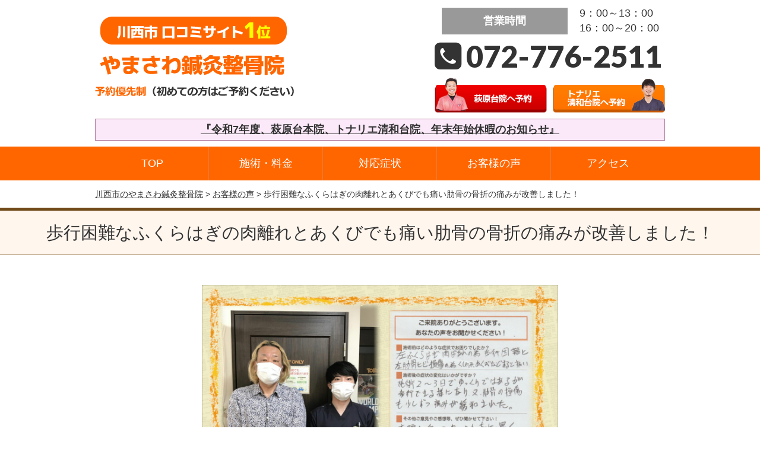

--- FILE ---
content_type: text/html; charset=UTF-8
request_url: https://yamasawa-seikotsu.com/voice/post-5669/
body_size: 6887
content:
<!DOCTYPE html>
<!--[if lt IE 7 ]><html class="ie6" lang="ja" prefix="og: http://ogp.me/ns# fb: http://ogp.me/ns/fb# article: http://ogp.me/ns/article#"><![endif]-->
<!--[if IE 7 ]><html class="ie7" lang="ja" prefix="og: http://ogp.me/ns# fb: http://ogp.me/ns/fb# article: http://ogp.me/ns/article#"><![endif]-->
<!--[if IE 8 ]><html class="ie8" lang="ja" prefix="og: http://ogp.me/ns# fb: http://ogp.me/ns/fb# article: http://ogp.me/ns/article#"><![endif]-->
<!--[if IE 9 ]><html class="ie9" lang="ja" prefix="og: http://ogp.me/ns# fb: http://ogp.me/ns/fb# article: http://ogp.me/ns/article#"><![endif]-->
<!--[if (gt IE 9)|!(IE)]><!-->
<html lang="ja" prefix="og: http://ogp.me/ns# fb: http://ogp.me/ns/fb# article: http://ogp.me/ns/article#">
<!--<![endif]-->
<head>
<meta charset="utf-8">
<title>歩行困難なふくらはぎの肉離れとあくびでも痛い肋骨の骨折の痛みが改善しました！ | 川西市 やまさわ鍼灸整骨院 | 原因を見つける整骨院</title>
<meta name="viewport" content="width=device-width,user-scalable=yes">
<meta name="format-detection" content="telephone=no">
<meta http-equiv="Pragma" content="no-cache">
<meta http-equiv="Cache-Control" content="no-cache">
<meta http-equiv="Expires" content="Thu, 01 Dec 1994 16:00:00 GMT">
<link rel="shortcut icon" href="https://yamasawa-seikotsu.com/wp-content/themes/atsumeki_dec/images/brown/favicon.ico">
<link rel="apple-touch-icon-precomposed" href="https://yamasawa-seikotsu.com/wp-content/themes/atsumeki_dec/images/brown/apple-icon.png">
<link rel="stylesheet" href="https://yamasawa-seikotsu.com/wp-content/themes/atsumeki_dec/style.css" media="all">
<link rel="stylesheet" href="https://yamasawa-seikotsu.com/wp-content/themes/atsumeki_dec/css/reset.css" media="all">
<link rel="stylesheet" href="https://yamasawa-seikotsu.com/wp-content/themes/atsumeki_dec/css/layout.css" media="all">
<link rel="stylesheet" href="https://yamasawa-seikotsu.com/wp-content/themes/atsumeki_dec/css/module.css" media="all">
<link rel="stylesheet" href="https://yamasawa-seikotsu.com/wp-content/themes/atsumeki_dec/css/page.css" media="all">
<link rel="stylesheet" href="https://yamasawa-seikotsu.com/wp-content/themes/atsumeki_dec/css/print.css" media="all">
<link rel="stylesheet" href="https://yamasawa-seikotsu.com/wp-content/themes/atsumeki_dec/css/block.css" media="all">
<link rel="stylesheet" href="https://yamasawa-seikotsu.com/wp-content/themes/atsumeki_dec/css/important.css" media="all">
<link rel="stylesheet" href="https://yamasawa-seikotsu.com/wp-content/themes/atsumeki_dec/css/site-color.css" media="all">

<!-- All in One SEO Pack 3.2.3 によって Michael Torbert の Semper Fi Web Design[793,848] -->
<meta name="description"  content="やまさわ鍼灸整骨院では川西市の痛みに苦しむ方をサポートしております。なかなか楽にならない痛み。もしかしたら他に原因があるかもしれませんよ。" />

<meta name="keywords"  content="川西,整骨院,萩原台,清和台" />
<meta name="robots" content="noindex,nofollow" />

<script type="application/ld+json" class="aioseop-schema">{}</script>
<link rel="canonical" href="https://yamasawa-seikotsu.com/voice/post-5669/" />
<meta property="og:title" content="歩行困難なふくらはぎの肉離れとあくびでも痛い肋骨の骨折の痛みが改善しました！ | 川西市 やまさわ鍼灸整骨院 | 原因を見つける整骨院" />
<meta property="og:type" content="article" />
<meta property="og:url" content="https://yamasawa-seikotsu.com/voice/post-5669/" />
<meta property="og:image" content="https://yamasawa-seikotsu.com/wp-content/plugins/all-in-one-seo-pack/images/default-user-image.png" />
<meta property="og:description" content="やまさわ鍼灸整骨院では川西市の痛みに苦しむ方をサポートしております。なかなか楽にならない痛み。もしかしたら他に原因があるかもしれませんよ。" />
<meta property="article:published_time" content="2022-05-30T00:02:11Z" />
<meta property="article:modified_time" content="2022-05-30T00:02:11Z" />
<meta property="og:image:secure_url" content="https://yamasawa-seikotsu.com/wp-content/plugins/all-in-one-seo-pack/images/default-user-image.png" />
<meta name="twitter:card" content="summary" />
<meta name="twitter:title" content="歩行困難なふくらはぎの肉離れとあくびでも痛い肋骨の骨折の痛みが改善しました！ | 川西市 やまさわ鍼灸整骨院 | 原因を見つける整骨院" />
<meta name="twitter:description" content="やまさわ鍼灸整骨院では川西市の痛みに苦しむ方をサポートしております。なかなか楽にならない痛み。もしかしたら他に原因があるかもしれませんよ。" />
<meta name="twitter:image" content="https://yamasawa-seikotsu.com/wp-content/plugins/all-in-one-seo-pack/images/default-user-image.png" />
<!-- All in One SEO Pack -->
<link rel='dns-prefetch' href='//www.google.com' />
<link rel='dns-prefetch' href='//s.w.org' />
		<script type="text/javascript">
			window._wpemojiSettings = {"baseUrl":"https:\/\/s.w.org\/images\/core\/emoji\/12.0.0-1\/72x72\/","ext":".png","svgUrl":"https:\/\/s.w.org\/images\/core\/emoji\/12.0.0-1\/svg\/","svgExt":".svg","source":{"concatemoji":"https:\/\/yamasawa-seikotsu.com\/wp-includes\/js\/wp-emoji-release.min.js?ver=5.3.2"}};
			!function(e,a,t){var r,n,o,i,p=a.createElement("canvas"),s=p.getContext&&p.getContext("2d");function c(e,t){var a=String.fromCharCode;s.clearRect(0,0,p.width,p.height),s.fillText(a.apply(this,e),0,0);var r=p.toDataURL();return s.clearRect(0,0,p.width,p.height),s.fillText(a.apply(this,t),0,0),r===p.toDataURL()}function l(e){if(!s||!s.fillText)return!1;switch(s.textBaseline="top",s.font="600 32px Arial",e){case"flag":return!c([127987,65039,8205,9895,65039],[127987,65039,8203,9895,65039])&&(!c([55356,56826,55356,56819],[55356,56826,8203,55356,56819])&&!c([55356,57332,56128,56423,56128,56418,56128,56421,56128,56430,56128,56423,56128,56447],[55356,57332,8203,56128,56423,8203,56128,56418,8203,56128,56421,8203,56128,56430,8203,56128,56423,8203,56128,56447]));case"emoji":return!c([55357,56424,55356,57342,8205,55358,56605,8205,55357,56424,55356,57340],[55357,56424,55356,57342,8203,55358,56605,8203,55357,56424,55356,57340])}return!1}function d(e){var t=a.createElement("script");t.src=e,t.defer=t.type="text/javascript",a.getElementsByTagName("head")[0].appendChild(t)}for(i=Array("flag","emoji"),t.supports={everything:!0,everythingExceptFlag:!0},o=0;o<i.length;o++)t.supports[i[o]]=l(i[o]),t.supports.everything=t.supports.everything&&t.supports[i[o]],"flag"!==i[o]&&(t.supports.everythingExceptFlag=t.supports.everythingExceptFlag&&t.supports[i[o]]);t.supports.everythingExceptFlag=t.supports.everythingExceptFlag&&!t.supports.flag,t.DOMReady=!1,t.readyCallback=function(){t.DOMReady=!0},t.supports.everything||(n=function(){t.readyCallback()},a.addEventListener?(a.addEventListener("DOMContentLoaded",n,!1),e.addEventListener("load",n,!1)):(e.attachEvent("onload",n),a.attachEvent("onreadystatechange",function(){"complete"===a.readyState&&t.readyCallback()})),(r=t.source||{}).concatemoji?d(r.concatemoji):r.wpemoji&&r.twemoji&&(d(r.twemoji),d(r.wpemoji)))}(window,document,window._wpemojiSettings);
		</script>
		<style type="text/css">
img.wp-smiley,
img.emoji {
	display: inline !important;
	border: none !important;
	box-shadow: none !important;
	height: 1em !important;
	width: 1em !important;
	margin: 0 .07em !important;
	vertical-align: -0.1em !important;
	background: none !important;
	padding: 0 !important;
}
</style>
	<link rel='stylesheet' id='wp-block-library-css'  href='https://yamasawa-seikotsu.com/wp-includes/css/dist/block-library/style.min.css?ver=5.3.2' type='text/css' media='all' />
<link rel='stylesheet' id='contact-form-7-css'  href='https://yamasawa-seikotsu.com/wp-content/plugins/contact-form-7/includes/css/styles.css?ver=5.1.4' type='text/css' media='all' />
<script type='text/javascript' src='https://yamasawa-seikotsu.com/wp-includes/js/jquery/jquery.js?ver=1.12.4-wp'></script>
<script type='text/javascript' src='https://yamasawa-seikotsu.com/wp-includes/js/jquery/jquery-migrate.min.js?ver=1.4.1'></script>
<link rel='https://api.w.org/' href='https://yamasawa-seikotsu.com/wp-json/' />
<link rel='shortlink' href='https://yamasawa-seikotsu.com/?p=5669' />
<link rel="alternate" type="application/json+oembed" href="https://yamasawa-seikotsu.com/wp-json/oembed/1.0/embed?url=https%3A%2F%2Fyamasawa-seikotsu.com%2Fvoice%2Fpost-5669%2F" />
<link rel="alternate" type="text/xml+oembed" href="https://yamasawa-seikotsu.com/wp-json/oembed/1.0/embed?url=https%3A%2F%2Fyamasawa-seikotsu.com%2Fvoice%2Fpost-5669%2F&#038;format=xml" />
<meta name="google-site-verification" content="Q3VhVekqSbwTd6EIovy4qBlWXjFHymEI1HOvrani1qo" />
<!-- Google Tag Manager -->
<script>(function(w,d,s,l,i){w[l]=w[l]||[];w[l].push({'gtm.start':
new Date().getTime(),event:'gtm.js'});var f=d.getElementsByTagName(s)[0],
j=d.createElement(s),dl=l!='dataLayer'?'&l='+l:'';j.async=true;j.src=
'https://www.googletagmanager.com/gtm.js?id='+i+dl;f.parentNode.insertBefore(j,f);
})(window,document,'script','dataLayer','GTM-P47MFBX');</script>
<!-- End Google Tag Manager -->


</head>

<body id="site-color-brown" class="voice-template-default single single-voice postid-5669">
<div id="fb-root"></div>
<script>(function(d, s, id) {
  var js, fjs = d.getElementsByTagName(s)[0];
  if (d.getElementById(id)) return;
  js = d.createElement(s); js.id = id;
  js.src = "//connect.facebook.net/ja_JP/all.js#xfbml=1&appId=218278931565089";
  fjs.parentNode.insertBefore(js, fjs);
}(document, 'script', 'facebook-jssdk'));</script>
<div id="site">
  <header id="global-header" role="banner">
		<!-- <h1 class="site-title"><span class="inner"></span></h1> -->
			
		<div class="inner">
			<div id="global-header-main-pc" class="clearfix">
				<div id="global-header-main-pc-left">

										<h1 class="logo"><a href="https://yamasawa-seikotsu.com/"><img src="https://yamasawa-seikotsu.com/wp-content/uploads/2019/09/pc_logo.png" alt="やまさわ鍼灸接骨院" rel="home" /></a></h1>
					

				</div>
				<div id="global-header-main-pc-right">
					
          <div class="header_time">
            <p>営業時間</p>
            <p>9：00～13：00<br>
            16：00～20：00</p>
          </div>
					<p class="pc_tel">072-776-2511</p>
					<div class="header_right">
            <p><a href="https://yamasawa-seikotsu.com/hagiwaradai/"><img src="https://yamasawa-seikotsu.com/wp-content/themes/atsumeki_dec/images/common/yoyaku_bgtn01.png" alt="萩原台院"></a></p>
            <p><a href="https://yamasawa-seikotsu.com/seiwadai/"><img src="https://yamasawa-seikotsu.com/wp-content/themes/atsumeki_dec/images/common/yoyaku_bgtn02.png" alt="トナリエ清和台院"></a></p>
						
					</div>
				</div>
			</div>
			
			<div id="global-header-main-sp" class="clearfix fixed-set">
				<div id="global-header-main-sp-left">
					<p class="logo"><a href="https://yamasawa-seikotsu.com/"><img src="https://yamasawa-seikotsu.com/wp-content/uploads/2019/09/sp_logo.png" title="やまさわ鍼灸接骨院" rel="home" /></a></p>
				</div>
				<div id="global-header-main-sp-right">
					<ul>
            <!-- <li><a href=""><img src="https://yamasawa-seikotsu.com/wp-content/themes/atsumeki_dec/images/common/header-line-btn.png" alt="Line"></a></li>
            <li><a href=""><img src="https://yamasawa-seikotsu.com/wp-content/themes/atsumeki_dec/images/common/header-net-btn.png" alt="ネット予約"></a></li>
						<li><a href="tel:0727762511" >
							<img src="https://yamasawa-seikotsu.com/wp-content/themes/atsumeki_dec/images/common/header-tel-btn.png" alt="電話をかける"></a></li> -->
            <li class="toggle_nav"><img src="https://yamasawa-seikotsu.com/wp-content/themes/atsumeki_dec/images/common/header-menu.png" alt=""></li>
					</ul>
				</div>
        <span class="toggle_nav_bg"></span>
        <div class="drawer">
          <p class="close"><span></span>閉じる</p>
					  <ul class="drawer_menu"><li id="menu-item-1580" class="menu-item menu-item-type-post_type menu-item-object-page menu-item-home menu-item-1580"><a href="https://yamasawa-seikotsu.com/">TOP</a></li>
<li id="menu-item-1586" class="menu-item menu-item-type-post_type menu-item-object-page menu-item-1586"><a href="https://yamasawa-seikotsu.com/menu/">施術・料金</a></li>
<li id="menu-item-1961" class="menu-item menu-item-type-post_type menu-item-object-page menu-item-1961"><a href="https://yamasawa-seikotsu.com/symptoms/">対応症状</a></li>
<li id="menu-item-1578" class="menu-item menu-item-type-post_type menu-item-object-page menu-item-1578"><a href="https://yamasawa-seikotsu.com/voices/">お客様の声</a></li>
<li id="menu-item-3882" class="menu-item menu-item-type-post_type menu-item-object-page menu-item-3882"><a href="https://yamasawa-seikotsu.com/shockmaster/">ショックマスター</a></li>
<li id="menu-item-1582" class="menu-item menu-item-type-post_type menu-item-object-page menu-item-1582"><a href="https://yamasawa-seikotsu.com/access/">アクセス</a></li>
<li id="menu-item-1583" class="menu-item menu-item-type-post_type menu-item-object-page menu-item-1583"><a href="https://yamasawa-seikotsu.com/faq/">よくあるご質問</a></li>
<li id="menu-item-1584" class="menu-item menu-item-type-post_type menu-item-object-page menu-item-1584"><a href="https://yamasawa-seikotsu.com/contact/">お問い合わせ</a></li>
<li id="menu-item-1579" class="menu-item menu-item-type-post_type menu-item-object-page menu-item-1579"><a href="https://yamasawa-seikotsu.com/sitemap/">サイトマップ</a></li>
</ul>        </div>

			</div>
						
						  			  			 <p id="announcement"><a href="https://yamasawa-seikotsu.com/post-7311/">『令和7年度、萩原台本院、トナリエ清和台院、年末年始休暇のお知らせ』</a></p>
			  			
		</div><!-- / .inner --> 
		
		<nav id="global-nav-pc" class="fixed-set" role="navigation">
			<div class="menu-%e3%82%b0%e3%83%ad%e3%83%bc%e3%83%90%e3%83%ab%e3%83%a1%e3%83%8b%e3%83%a5%e3%83%bc-container"><ul id="menu-%e3%82%b0%e3%83%ad%e3%83%bc%e3%83%90%e3%83%ab%e3%83%a1%e3%83%8b%e3%83%a5%e3%83%bc" class="menu"><li id="menu-item-1587" class="menu-item menu-item-type-post_type menu-item-object-page menu-item-home menu-item-1587"><a href="https://yamasawa-seikotsu.com/">TOP</a></li>
<li id="menu-item-1575" class="menu-item menu-item-type-post_type menu-item-object-page menu-item-1575"><a href="https://yamasawa-seikotsu.com/menu/">施術・料金</a></li>
<li id="menu-item-1962" class="menu-item menu-item-type-post_type menu-item-object-page menu-item-1962"><a href="https://yamasawa-seikotsu.com/symptoms/">対応症状</a></li>
<li id="menu-item-1964" class="menu-item menu-item-type-post_type menu-item-object-page menu-item-1964"><a href="https://yamasawa-seikotsu.com/voices/">お客様の声</a></li>
<li id="menu-item-1576" class="menu-item menu-item-type-post_type menu-item-object-page menu-item-1576"><a href="https://yamasawa-seikotsu.com/access/">アクセス</a></li>
</ul></div>		</nav><!-- / #global-nav-pc -->
	</header><!-- / #global-header -->
	
	<div id="contents" class="clearfix">
					<div class="breadcrumb"><div class="inner"><a href="https://yamasawa-seikotsu.com">川西市のやまさわ鍼灸整骨院</a> &gt;
									<a href="https://yamasawa-seikotsu.com/voices/">お客様の声</a> &gt; 歩行困難なふくらはぎの肉離れとあくびでも痛い肋骨の骨折の痛みが改善しました！							</div></div>
				
				
		<main id="main" role="main">

	<article id="page-voice" class="type-page">
		<header class="entry-header">
			<h1>歩行困難なふくらはぎの肉離れとあくびでも痛い肋骨の骨折の痛みが改善しました！</h1>
		</header><!-- .entry-header -->
		
		<div class="entry-content">
			<div class="voice-block clearfix">
		
			<div class="photo">
						<div><img src="https://yamasawa-seikotsu.com/wp-content/uploads/2022/05/48915066ecf042acaefc835865313e30.jpeg" alt="お客様写真"></div>			
								</div>
		<div class="comment"><p><b>■施術前はどのような症状でお困りでしたか？</b></p>
<p>左ふくらはぎ肉離れの為歩行困難と左肋骨ヒビ損傷の為</p>
<p>くしゃみ、あくびなどをすると痛い</p>
<p><b>■施術後の症状の変化はいかがでしょうか？</b></p>
<p>施術２～３日でゆっくりではあるが歩行出来る様になり</p>
<p>又、肋骨の損傷も少しずつ痛みが緩和された。</p>
<p><b>■その他ご意見ご感想等ぜひお聞かせください。</b></p>
<p>病院に行ってもこんなに早く完治することはなかったと思います。</p>
</div>		
		<p class="addition">※お客様の感想であり、効果効能を保障するものではありません。</p>
	
	</div><!-- .voice-block -->
					
			<!-- その他 -->
												<div id="sns-box">
    <ul class="clearfix">
      <li class="facebook">
				<div class="fb-like" data-href="http://yamasawa-seikotsu.com/voice/post-5669/" data-layout="button_count" data-action="like" data-show-faces="false" data-share="false"/>      </li>
      <li class="twitter">
				<a href="https://twitter.com/share" class="twitter-share-button" data-count="vertical" data-via="" data-url="http://yamasawa-seikotsu.com/voice/post-5669/" data-text="歩行困難なふくらはぎの肉離れとあくびでも痛い肋骨の骨折の痛みが改善しました！">Tweet</a><script type="text/javascript" src="//platform.twitter.com/widgets.js"></script> 
      </li>
      <li class="googleplus"><script type="text/javascript" src="https://apis.google.com/js/plusone.js"></script>
        <g:plusone href="http://yamasawa-seikotsu.com/voice/post-5669/"></g:plusone>
      </li>
      <li class="hatena">
				<a href="http://b.hatena.ne.jp/entry/http://yamasawa-seikotsu.com/voice/post-5669/" class="hatena-bookmark-button" data-hatena-bookmark-title="歩行困難なふくらはぎの肉離れとあくびでも痛い肋骨の骨折の痛みが改善しました！｜川西市 やまさわ鍼灸整骨院 | 原因を見つける整骨院"  title="このエントリーをはてなブックマークに追加"><img src="http://b.st-hatena.com/images/entry-button/button-only.gif" alt="このエントリーをはてなブックマークに追加" width="20" height="20" style="border: none;" /></a><script type="text/javascript" src="http://b.st-hatena.com/js/bookmark_button.js" charset="utf-8" async></script> 
      </li>
			<li class="line">
				<script type="text/javascript" src="//media.line.me/js/line-button.js?v=20140411" ></script>
				<script type="text/javascript">
				new media_line_me.LineButton({"pc":false,"lang":"ja","type":"a"});
				</script>
			</li>
    </ul>
</div>

		</div><!-- .entry-content -->  
		
	</article>



</main><!-- #main -->
</div><!-- / #contents -->

<footer id="global-footer" class=" sp-gnav-fixed-none" role="contentinfo">
	<p id="page-top"><a class="scroll" href="#global-header">ページ上部へ ↑</a></p>

<div class="footer_bnr">
	<ul>
		<li><a href="../biyoubari/"><img src="https://yamasawa-seikotsu.com/wp-content/themes/atsumeki_dec/images/common/banner-img01.png" alt="やまさわ式美容鍼" class="mk"></a></li>
		<li><a href="../rebon/"><img src="https://yamasawa-seikotsu.com/wp-content/themes/atsumeki_dec/images/common/banner-img02.png" alt="リ・ボーン" class="mk"></a></li>
		<li><a href="../jiko/"><img src="https://yamasawa-seikotsu.com/wp-content/themes/atsumeki_dec/images/common/banner-img04.png" alt="交通事故をサポート" class="mk"></a></li>
		<li><a href="https://yamasawa-seikotsu.studio.site/" target="_blank"><img src="https://yamasawa-seikotsu.com/wp-content/themes/atsumeki_dec/images/common/banner-img05.png" alt="求人情報" class="mk"></a></li>
		<li style="margin-top:20px;"><a href="../houmonshinkyu/"><img src="https://yamasawa-seikotsu.com/wp-content/uploads/2021/10/houmon1.png" alt="訪問鍼灸" class="mk"></a></li>
	</ul>
</div>

  <div class="floating_bnr">
    <p><a href="https://yamasawa-seikotsu.com/hagiwaradai/"><img src="https://yamasawa-seikotsu.com/wp-content/themes/atsumeki_dec/images/common/yoyaku_bgtn01.png" alt="萩原台院"></a></p>
    <p><a href="https://yamasawa-seikotsu.com/seiwadai/"><img src="https://yamasawa-seikotsu.com/wp-content/themes/atsumeki_dec/images/common/yoyaku_bgtn02.png" alt="トナリエ清和台院"></a></p>
  </div>

	<div id="global-footer-main-pc">
		<div class="inner ">
			<p>Copyright © やまさわ鍼灸接骨院 All Rights Reserved.</p>
		</div>
	</div>

</footer><!-- / #global-footer -->
</div><!-- /#site --> 

<script type='text/javascript'>
/* <![CDATA[ */
var wpcf7 = {"apiSettings":{"root":"https:\/\/yamasawa-seikotsu.com\/wp-json\/contact-form-7\/v1","namespace":"contact-form-7\/v1"}};
/* ]]> */
</script>
<script type='text/javascript' src='https://yamasawa-seikotsu.com/wp-content/plugins/contact-form-7/includes/js/scripts.js?ver=5.1.4'></script>
<script type='text/javascript' src='https://www.google.com/recaptcha/api.js?render=6LevlhErAAAAABv_DDtFGplvf8nTKHTvW8_6Uv9o&#038;ver=3.0'></script>
<script type='text/javascript' src='https://yamasawa-seikotsu.com/wp-includes/js/wp-embed.min.js?ver=5.3.2'></script>
<script type="text/javascript">
( function( grecaptcha, sitekey, actions ) {

	var wpcf7recaptcha = {

		execute: function( action ) {
			grecaptcha.execute(
				sitekey,
				{ action: action }
			).then( function( token ) {
				var forms = document.getElementsByTagName( 'form' );

				for ( var i = 0; i < forms.length; i++ ) {
					var fields = forms[ i ].getElementsByTagName( 'input' );

					for ( var j = 0; j < fields.length; j++ ) {
						var field = fields[ j ];

						if ( 'g-recaptcha-response' === field.getAttribute( 'name' ) ) {
							field.setAttribute( 'value', token );
							break;
						}
					}
				}
			} );
		},

		executeOnHomepage: function() {
			wpcf7recaptcha.execute( actions[ 'homepage' ] );
		},

		executeOnContactform: function() {
			wpcf7recaptcha.execute( actions[ 'contactform' ] );
		},

	};

	grecaptcha.ready(
		wpcf7recaptcha.executeOnHomepage
	);

	document.addEventListener( 'change',
		wpcf7recaptcha.executeOnContactform, false
	);

	document.addEventListener( 'wpcf7submit',
		wpcf7recaptcha.executeOnHomepage, false
	);

} )(
	grecaptcha,
	'6LevlhErAAAAABv_DDtFGplvf8nTKHTvW8_6Uv9o',
	{"homepage":"homepage","contactform":"contactform"}
);
</script>
<!--[if lt IE 9]><script src="http://html5shiv.googlecode.com/svn/trunk/html5.js"></script><![endif]--> 
<script src="https://maps.googleapis.com/maps/api/js?v=3.exp&sensor=false"></script> 
<script src="https://yamasawa-seikotsu.com/wp-content/themes/atsumeki_dec/js/common.js"></script> 
<script src="https://yamasawa-seikotsu.com/wp-content/themes/atsumeki_dec/js/google-map.js"></script> 
<script src="https://yamasawa-seikotsu.com/wp-content/themes/atsumeki_dec/js/ga.js"></script>
</body></html>

--- FILE ---
content_type: text/html; charset=utf-8
request_url: https://accounts.google.com/o/oauth2/postmessageRelay?parent=https%3A%2F%2Fyamasawa-seikotsu.com&jsh=m%3B%2F_%2Fscs%2Fabc-static%2F_%2Fjs%2Fk%3Dgapi.lb.en.2kN9-TZiXrM.O%2Fd%3D1%2Frs%3DAHpOoo_B4hu0FeWRuWHfxnZ3V0WubwN7Qw%2Fm%3D__features__
body_size: 160
content:
<!DOCTYPE html><html><head><title></title><meta http-equiv="content-type" content="text/html; charset=utf-8"><meta http-equiv="X-UA-Compatible" content="IE=edge"><meta name="viewport" content="width=device-width, initial-scale=1, minimum-scale=1, maximum-scale=1, user-scalable=0"><script src='https://ssl.gstatic.com/accounts/o/2580342461-postmessagerelay.js' nonce="JrDJ_jw5ge2p4gr_GW0vzg"></script></head><body><script type="text/javascript" src="https://apis.google.com/js/rpc:shindig_random.js?onload=init" nonce="JrDJ_jw5ge2p4gr_GW0vzg"></script></body></html>

--- FILE ---
content_type: text/html; charset=utf-8
request_url: https://www.google.com/recaptcha/api2/anchor?ar=1&k=6LevlhErAAAAABv_DDtFGplvf8nTKHTvW8_6Uv9o&co=aHR0cHM6Ly95YW1hc2F3YS1zZWlrb3RzdS5jb206NDQz&hl=en&v=PoyoqOPhxBO7pBk68S4YbpHZ&size=invisible&anchor-ms=20000&execute-ms=30000&cb=e07iixi6ry9e
body_size: 48946
content:
<!DOCTYPE HTML><html dir="ltr" lang="en"><head><meta http-equiv="Content-Type" content="text/html; charset=UTF-8">
<meta http-equiv="X-UA-Compatible" content="IE=edge">
<title>reCAPTCHA</title>
<style type="text/css">
/* cyrillic-ext */
@font-face {
  font-family: 'Roboto';
  font-style: normal;
  font-weight: 400;
  font-stretch: 100%;
  src: url(//fonts.gstatic.com/s/roboto/v48/KFO7CnqEu92Fr1ME7kSn66aGLdTylUAMa3GUBHMdazTgWw.woff2) format('woff2');
  unicode-range: U+0460-052F, U+1C80-1C8A, U+20B4, U+2DE0-2DFF, U+A640-A69F, U+FE2E-FE2F;
}
/* cyrillic */
@font-face {
  font-family: 'Roboto';
  font-style: normal;
  font-weight: 400;
  font-stretch: 100%;
  src: url(//fonts.gstatic.com/s/roboto/v48/KFO7CnqEu92Fr1ME7kSn66aGLdTylUAMa3iUBHMdazTgWw.woff2) format('woff2');
  unicode-range: U+0301, U+0400-045F, U+0490-0491, U+04B0-04B1, U+2116;
}
/* greek-ext */
@font-face {
  font-family: 'Roboto';
  font-style: normal;
  font-weight: 400;
  font-stretch: 100%;
  src: url(//fonts.gstatic.com/s/roboto/v48/KFO7CnqEu92Fr1ME7kSn66aGLdTylUAMa3CUBHMdazTgWw.woff2) format('woff2');
  unicode-range: U+1F00-1FFF;
}
/* greek */
@font-face {
  font-family: 'Roboto';
  font-style: normal;
  font-weight: 400;
  font-stretch: 100%;
  src: url(//fonts.gstatic.com/s/roboto/v48/KFO7CnqEu92Fr1ME7kSn66aGLdTylUAMa3-UBHMdazTgWw.woff2) format('woff2');
  unicode-range: U+0370-0377, U+037A-037F, U+0384-038A, U+038C, U+038E-03A1, U+03A3-03FF;
}
/* math */
@font-face {
  font-family: 'Roboto';
  font-style: normal;
  font-weight: 400;
  font-stretch: 100%;
  src: url(//fonts.gstatic.com/s/roboto/v48/KFO7CnqEu92Fr1ME7kSn66aGLdTylUAMawCUBHMdazTgWw.woff2) format('woff2');
  unicode-range: U+0302-0303, U+0305, U+0307-0308, U+0310, U+0312, U+0315, U+031A, U+0326-0327, U+032C, U+032F-0330, U+0332-0333, U+0338, U+033A, U+0346, U+034D, U+0391-03A1, U+03A3-03A9, U+03B1-03C9, U+03D1, U+03D5-03D6, U+03F0-03F1, U+03F4-03F5, U+2016-2017, U+2034-2038, U+203C, U+2040, U+2043, U+2047, U+2050, U+2057, U+205F, U+2070-2071, U+2074-208E, U+2090-209C, U+20D0-20DC, U+20E1, U+20E5-20EF, U+2100-2112, U+2114-2115, U+2117-2121, U+2123-214F, U+2190, U+2192, U+2194-21AE, U+21B0-21E5, U+21F1-21F2, U+21F4-2211, U+2213-2214, U+2216-22FF, U+2308-230B, U+2310, U+2319, U+231C-2321, U+2336-237A, U+237C, U+2395, U+239B-23B7, U+23D0, U+23DC-23E1, U+2474-2475, U+25AF, U+25B3, U+25B7, U+25BD, U+25C1, U+25CA, U+25CC, U+25FB, U+266D-266F, U+27C0-27FF, U+2900-2AFF, U+2B0E-2B11, U+2B30-2B4C, U+2BFE, U+3030, U+FF5B, U+FF5D, U+1D400-1D7FF, U+1EE00-1EEFF;
}
/* symbols */
@font-face {
  font-family: 'Roboto';
  font-style: normal;
  font-weight: 400;
  font-stretch: 100%;
  src: url(//fonts.gstatic.com/s/roboto/v48/KFO7CnqEu92Fr1ME7kSn66aGLdTylUAMaxKUBHMdazTgWw.woff2) format('woff2');
  unicode-range: U+0001-000C, U+000E-001F, U+007F-009F, U+20DD-20E0, U+20E2-20E4, U+2150-218F, U+2190, U+2192, U+2194-2199, U+21AF, U+21E6-21F0, U+21F3, U+2218-2219, U+2299, U+22C4-22C6, U+2300-243F, U+2440-244A, U+2460-24FF, U+25A0-27BF, U+2800-28FF, U+2921-2922, U+2981, U+29BF, U+29EB, U+2B00-2BFF, U+4DC0-4DFF, U+FFF9-FFFB, U+10140-1018E, U+10190-1019C, U+101A0, U+101D0-101FD, U+102E0-102FB, U+10E60-10E7E, U+1D2C0-1D2D3, U+1D2E0-1D37F, U+1F000-1F0FF, U+1F100-1F1AD, U+1F1E6-1F1FF, U+1F30D-1F30F, U+1F315, U+1F31C, U+1F31E, U+1F320-1F32C, U+1F336, U+1F378, U+1F37D, U+1F382, U+1F393-1F39F, U+1F3A7-1F3A8, U+1F3AC-1F3AF, U+1F3C2, U+1F3C4-1F3C6, U+1F3CA-1F3CE, U+1F3D4-1F3E0, U+1F3ED, U+1F3F1-1F3F3, U+1F3F5-1F3F7, U+1F408, U+1F415, U+1F41F, U+1F426, U+1F43F, U+1F441-1F442, U+1F444, U+1F446-1F449, U+1F44C-1F44E, U+1F453, U+1F46A, U+1F47D, U+1F4A3, U+1F4B0, U+1F4B3, U+1F4B9, U+1F4BB, U+1F4BF, U+1F4C8-1F4CB, U+1F4D6, U+1F4DA, U+1F4DF, U+1F4E3-1F4E6, U+1F4EA-1F4ED, U+1F4F7, U+1F4F9-1F4FB, U+1F4FD-1F4FE, U+1F503, U+1F507-1F50B, U+1F50D, U+1F512-1F513, U+1F53E-1F54A, U+1F54F-1F5FA, U+1F610, U+1F650-1F67F, U+1F687, U+1F68D, U+1F691, U+1F694, U+1F698, U+1F6AD, U+1F6B2, U+1F6B9-1F6BA, U+1F6BC, U+1F6C6-1F6CF, U+1F6D3-1F6D7, U+1F6E0-1F6EA, U+1F6F0-1F6F3, U+1F6F7-1F6FC, U+1F700-1F7FF, U+1F800-1F80B, U+1F810-1F847, U+1F850-1F859, U+1F860-1F887, U+1F890-1F8AD, U+1F8B0-1F8BB, U+1F8C0-1F8C1, U+1F900-1F90B, U+1F93B, U+1F946, U+1F984, U+1F996, U+1F9E9, U+1FA00-1FA6F, U+1FA70-1FA7C, U+1FA80-1FA89, U+1FA8F-1FAC6, U+1FACE-1FADC, U+1FADF-1FAE9, U+1FAF0-1FAF8, U+1FB00-1FBFF;
}
/* vietnamese */
@font-face {
  font-family: 'Roboto';
  font-style: normal;
  font-weight: 400;
  font-stretch: 100%;
  src: url(//fonts.gstatic.com/s/roboto/v48/KFO7CnqEu92Fr1ME7kSn66aGLdTylUAMa3OUBHMdazTgWw.woff2) format('woff2');
  unicode-range: U+0102-0103, U+0110-0111, U+0128-0129, U+0168-0169, U+01A0-01A1, U+01AF-01B0, U+0300-0301, U+0303-0304, U+0308-0309, U+0323, U+0329, U+1EA0-1EF9, U+20AB;
}
/* latin-ext */
@font-face {
  font-family: 'Roboto';
  font-style: normal;
  font-weight: 400;
  font-stretch: 100%;
  src: url(//fonts.gstatic.com/s/roboto/v48/KFO7CnqEu92Fr1ME7kSn66aGLdTylUAMa3KUBHMdazTgWw.woff2) format('woff2');
  unicode-range: U+0100-02BA, U+02BD-02C5, U+02C7-02CC, U+02CE-02D7, U+02DD-02FF, U+0304, U+0308, U+0329, U+1D00-1DBF, U+1E00-1E9F, U+1EF2-1EFF, U+2020, U+20A0-20AB, U+20AD-20C0, U+2113, U+2C60-2C7F, U+A720-A7FF;
}
/* latin */
@font-face {
  font-family: 'Roboto';
  font-style: normal;
  font-weight: 400;
  font-stretch: 100%;
  src: url(//fonts.gstatic.com/s/roboto/v48/KFO7CnqEu92Fr1ME7kSn66aGLdTylUAMa3yUBHMdazQ.woff2) format('woff2');
  unicode-range: U+0000-00FF, U+0131, U+0152-0153, U+02BB-02BC, U+02C6, U+02DA, U+02DC, U+0304, U+0308, U+0329, U+2000-206F, U+20AC, U+2122, U+2191, U+2193, U+2212, U+2215, U+FEFF, U+FFFD;
}
/* cyrillic-ext */
@font-face {
  font-family: 'Roboto';
  font-style: normal;
  font-weight: 500;
  font-stretch: 100%;
  src: url(//fonts.gstatic.com/s/roboto/v48/KFO7CnqEu92Fr1ME7kSn66aGLdTylUAMa3GUBHMdazTgWw.woff2) format('woff2');
  unicode-range: U+0460-052F, U+1C80-1C8A, U+20B4, U+2DE0-2DFF, U+A640-A69F, U+FE2E-FE2F;
}
/* cyrillic */
@font-face {
  font-family: 'Roboto';
  font-style: normal;
  font-weight: 500;
  font-stretch: 100%;
  src: url(//fonts.gstatic.com/s/roboto/v48/KFO7CnqEu92Fr1ME7kSn66aGLdTylUAMa3iUBHMdazTgWw.woff2) format('woff2');
  unicode-range: U+0301, U+0400-045F, U+0490-0491, U+04B0-04B1, U+2116;
}
/* greek-ext */
@font-face {
  font-family: 'Roboto';
  font-style: normal;
  font-weight: 500;
  font-stretch: 100%;
  src: url(//fonts.gstatic.com/s/roboto/v48/KFO7CnqEu92Fr1ME7kSn66aGLdTylUAMa3CUBHMdazTgWw.woff2) format('woff2');
  unicode-range: U+1F00-1FFF;
}
/* greek */
@font-face {
  font-family: 'Roboto';
  font-style: normal;
  font-weight: 500;
  font-stretch: 100%;
  src: url(//fonts.gstatic.com/s/roboto/v48/KFO7CnqEu92Fr1ME7kSn66aGLdTylUAMa3-UBHMdazTgWw.woff2) format('woff2');
  unicode-range: U+0370-0377, U+037A-037F, U+0384-038A, U+038C, U+038E-03A1, U+03A3-03FF;
}
/* math */
@font-face {
  font-family: 'Roboto';
  font-style: normal;
  font-weight: 500;
  font-stretch: 100%;
  src: url(//fonts.gstatic.com/s/roboto/v48/KFO7CnqEu92Fr1ME7kSn66aGLdTylUAMawCUBHMdazTgWw.woff2) format('woff2');
  unicode-range: U+0302-0303, U+0305, U+0307-0308, U+0310, U+0312, U+0315, U+031A, U+0326-0327, U+032C, U+032F-0330, U+0332-0333, U+0338, U+033A, U+0346, U+034D, U+0391-03A1, U+03A3-03A9, U+03B1-03C9, U+03D1, U+03D5-03D6, U+03F0-03F1, U+03F4-03F5, U+2016-2017, U+2034-2038, U+203C, U+2040, U+2043, U+2047, U+2050, U+2057, U+205F, U+2070-2071, U+2074-208E, U+2090-209C, U+20D0-20DC, U+20E1, U+20E5-20EF, U+2100-2112, U+2114-2115, U+2117-2121, U+2123-214F, U+2190, U+2192, U+2194-21AE, U+21B0-21E5, U+21F1-21F2, U+21F4-2211, U+2213-2214, U+2216-22FF, U+2308-230B, U+2310, U+2319, U+231C-2321, U+2336-237A, U+237C, U+2395, U+239B-23B7, U+23D0, U+23DC-23E1, U+2474-2475, U+25AF, U+25B3, U+25B7, U+25BD, U+25C1, U+25CA, U+25CC, U+25FB, U+266D-266F, U+27C0-27FF, U+2900-2AFF, U+2B0E-2B11, U+2B30-2B4C, U+2BFE, U+3030, U+FF5B, U+FF5D, U+1D400-1D7FF, U+1EE00-1EEFF;
}
/* symbols */
@font-face {
  font-family: 'Roboto';
  font-style: normal;
  font-weight: 500;
  font-stretch: 100%;
  src: url(//fonts.gstatic.com/s/roboto/v48/KFO7CnqEu92Fr1ME7kSn66aGLdTylUAMaxKUBHMdazTgWw.woff2) format('woff2');
  unicode-range: U+0001-000C, U+000E-001F, U+007F-009F, U+20DD-20E0, U+20E2-20E4, U+2150-218F, U+2190, U+2192, U+2194-2199, U+21AF, U+21E6-21F0, U+21F3, U+2218-2219, U+2299, U+22C4-22C6, U+2300-243F, U+2440-244A, U+2460-24FF, U+25A0-27BF, U+2800-28FF, U+2921-2922, U+2981, U+29BF, U+29EB, U+2B00-2BFF, U+4DC0-4DFF, U+FFF9-FFFB, U+10140-1018E, U+10190-1019C, U+101A0, U+101D0-101FD, U+102E0-102FB, U+10E60-10E7E, U+1D2C0-1D2D3, U+1D2E0-1D37F, U+1F000-1F0FF, U+1F100-1F1AD, U+1F1E6-1F1FF, U+1F30D-1F30F, U+1F315, U+1F31C, U+1F31E, U+1F320-1F32C, U+1F336, U+1F378, U+1F37D, U+1F382, U+1F393-1F39F, U+1F3A7-1F3A8, U+1F3AC-1F3AF, U+1F3C2, U+1F3C4-1F3C6, U+1F3CA-1F3CE, U+1F3D4-1F3E0, U+1F3ED, U+1F3F1-1F3F3, U+1F3F5-1F3F7, U+1F408, U+1F415, U+1F41F, U+1F426, U+1F43F, U+1F441-1F442, U+1F444, U+1F446-1F449, U+1F44C-1F44E, U+1F453, U+1F46A, U+1F47D, U+1F4A3, U+1F4B0, U+1F4B3, U+1F4B9, U+1F4BB, U+1F4BF, U+1F4C8-1F4CB, U+1F4D6, U+1F4DA, U+1F4DF, U+1F4E3-1F4E6, U+1F4EA-1F4ED, U+1F4F7, U+1F4F9-1F4FB, U+1F4FD-1F4FE, U+1F503, U+1F507-1F50B, U+1F50D, U+1F512-1F513, U+1F53E-1F54A, U+1F54F-1F5FA, U+1F610, U+1F650-1F67F, U+1F687, U+1F68D, U+1F691, U+1F694, U+1F698, U+1F6AD, U+1F6B2, U+1F6B9-1F6BA, U+1F6BC, U+1F6C6-1F6CF, U+1F6D3-1F6D7, U+1F6E0-1F6EA, U+1F6F0-1F6F3, U+1F6F7-1F6FC, U+1F700-1F7FF, U+1F800-1F80B, U+1F810-1F847, U+1F850-1F859, U+1F860-1F887, U+1F890-1F8AD, U+1F8B0-1F8BB, U+1F8C0-1F8C1, U+1F900-1F90B, U+1F93B, U+1F946, U+1F984, U+1F996, U+1F9E9, U+1FA00-1FA6F, U+1FA70-1FA7C, U+1FA80-1FA89, U+1FA8F-1FAC6, U+1FACE-1FADC, U+1FADF-1FAE9, U+1FAF0-1FAF8, U+1FB00-1FBFF;
}
/* vietnamese */
@font-face {
  font-family: 'Roboto';
  font-style: normal;
  font-weight: 500;
  font-stretch: 100%;
  src: url(//fonts.gstatic.com/s/roboto/v48/KFO7CnqEu92Fr1ME7kSn66aGLdTylUAMa3OUBHMdazTgWw.woff2) format('woff2');
  unicode-range: U+0102-0103, U+0110-0111, U+0128-0129, U+0168-0169, U+01A0-01A1, U+01AF-01B0, U+0300-0301, U+0303-0304, U+0308-0309, U+0323, U+0329, U+1EA0-1EF9, U+20AB;
}
/* latin-ext */
@font-face {
  font-family: 'Roboto';
  font-style: normal;
  font-weight: 500;
  font-stretch: 100%;
  src: url(//fonts.gstatic.com/s/roboto/v48/KFO7CnqEu92Fr1ME7kSn66aGLdTylUAMa3KUBHMdazTgWw.woff2) format('woff2');
  unicode-range: U+0100-02BA, U+02BD-02C5, U+02C7-02CC, U+02CE-02D7, U+02DD-02FF, U+0304, U+0308, U+0329, U+1D00-1DBF, U+1E00-1E9F, U+1EF2-1EFF, U+2020, U+20A0-20AB, U+20AD-20C0, U+2113, U+2C60-2C7F, U+A720-A7FF;
}
/* latin */
@font-face {
  font-family: 'Roboto';
  font-style: normal;
  font-weight: 500;
  font-stretch: 100%;
  src: url(//fonts.gstatic.com/s/roboto/v48/KFO7CnqEu92Fr1ME7kSn66aGLdTylUAMa3yUBHMdazQ.woff2) format('woff2');
  unicode-range: U+0000-00FF, U+0131, U+0152-0153, U+02BB-02BC, U+02C6, U+02DA, U+02DC, U+0304, U+0308, U+0329, U+2000-206F, U+20AC, U+2122, U+2191, U+2193, U+2212, U+2215, U+FEFF, U+FFFD;
}
/* cyrillic-ext */
@font-face {
  font-family: 'Roboto';
  font-style: normal;
  font-weight: 900;
  font-stretch: 100%;
  src: url(//fonts.gstatic.com/s/roboto/v48/KFO7CnqEu92Fr1ME7kSn66aGLdTylUAMa3GUBHMdazTgWw.woff2) format('woff2');
  unicode-range: U+0460-052F, U+1C80-1C8A, U+20B4, U+2DE0-2DFF, U+A640-A69F, U+FE2E-FE2F;
}
/* cyrillic */
@font-face {
  font-family: 'Roboto';
  font-style: normal;
  font-weight: 900;
  font-stretch: 100%;
  src: url(//fonts.gstatic.com/s/roboto/v48/KFO7CnqEu92Fr1ME7kSn66aGLdTylUAMa3iUBHMdazTgWw.woff2) format('woff2');
  unicode-range: U+0301, U+0400-045F, U+0490-0491, U+04B0-04B1, U+2116;
}
/* greek-ext */
@font-face {
  font-family: 'Roboto';
  font-style: normal;
  font-weight: 900;
  font-stretch: 100%;
  src: url(//fonts.gstatic.com/s/roboto/v48/KFO7CnqEu92Fr1ME7kSn66aGLdTylUAMa3CUBHMdazTgWw.woff2) format('woff2');
  unicode-range: U+1F00-1FFF;
}
/* greek */
@font-face {
  font-family: 'Roboto';
  font-style: normal;
  font-weight: 900;
  font-stretch: 100%;
  src: url(//fonts.gstatic.com/s/roboto/v48/KFO7CnqEu92Fr1ME7kSn66aGLdTylUAMa3-UBHMdazTgWw.woff2) format('woff2');
  unicode-range: U+0370-0377, U+037A-037F, U+0384-038A, U+038C, U+038E-03A1, U+03A3-03FF;
}
/* math */
@font-face {
  font-family: 'Roboto';
  font-style: normal;
  font-weight: 900;
  font-stretch: 100%;
  src: url(//fonts.gstatic.com/s/roboto/v48/KFO7CnqEu92Fr1ME7kSn66aGLdTylUAMawCUBHMdazTgWw.woff2) format('woff2');
  unicode-range: U+0302-0303, U+0305, U+0307-0308, U+0310, U+0312, U+0315, U+031A, U+0326-0327, U+032C, U+032F-0330, U+0332-0333, U+0338, U+033A, U+0346, U+034D, U+0391-03A1, U+03A3-03A9, U+03B1-03C9, U+03D1, U+03D5-03D6, U+03F0-03F1, U+03F4-03F5, U+2016-2017, U+2034-2038, U+203C, U+2040, U+2043, U+2047, U+2050, U+2057, U+205F, U+2070-2071, U+2074-208E, U+2090-209C, U+20D0-20DC, U+20E1, U+20E5-20EF, U+2100-2112, U+2114-2115, U+2117-2121, U+2123-214F, U+2190, U+2192, U+2194-21AE, U+21B0-21E5, U+21F1-21F2, U+21F4-2211, U+2213-2214, U+2216-22FF, U+2308-230B, U+2310, U+2319, U+231C-2321, U+2336-237A, U+237C, U+2395, U+239B-23B7, U+23D0, U+23DC-23E1, U+2474-2475, U+25AF, U+25B3, U+25B7, U+25BD, U+25C1, U+25CA, U+25CC, U+25FB, U+266D-266F, U+27C0-27FF, U+2900-2AFF, U+2B0E-2B11, U+2B30-2B4C, U+2BFE, U+3030, U+FF5B, U+FF5D, U+1D400-1D7FF, U+1EE00-1EEFF;
}
/* symbols */
@font-face {
  font-family: 'Roboto';
  font-style: normal;
  font-weight: 900;
  font-stretch: 100%;
  src: url(//fonts.gstatic.com/s/roboto/v48/KFO7CnqEu92Fr1ME7kSn66aGLdTylUAMaxKUBHMdazTgWw.woff2) format('woff2');
  unicode-range: U+0001-000C, U+000E-001F, U+007F-009F, U+20DD-20E0, U+20E2-20E4, U+2150-218F, U+2190, U+2192, U+2194-2199, U+21AF, U+21E6-21F0, U+21F3, U+2218-2219, U+2299, U+22C4-22C6, U+2300-243F, U+2440-244A, U+2460-24FF, U+25A0-27BF, U+2800-28FF, U+2921-2922, U+2981, U+29BF, U+29EB, U+2B00-2BFF, U+4DC0-4DFF, U+FFF9-FFFB, U+10140-1018E, U+10190-1019C, U+101A0, U+101D0-101FD, U+102E0-102FB, U+10E60-10E7E, U+1D2C0-1D2D3, U+1D2E0-1D37F, U+1F000-1F0FF, U+1F100-1F1AD, U+1F1E6-1F1FF, U+1F30D-1F30F, U+1F315, U+1F31C, U+1F31E, U+1F320-1F32C, U+1F336, U+1F378, U+1F37D, U+1F382, U+1F393-1F39F, U+1F3A7-1F3A8, U+1F3AC-1F3AF, U+1F3C2, U+1F3C4-1F3C6, U+1F3CA-1F3CE, U+1F3D4-1F3E0, U+1F3ED, U+1F3F1-1F3F3, U+1F3F5-1F3F7, U+1F408, U+1F415, U+1F41F, U+1F426, U+1F43F, U+1F441-1F442, U+1F444, U+1F446-1F449, U+1F44C-1F44E, U+1F453, U+1F46A, U+1F47D, U+1F4A3, U+1F4B0, U+1F4B3, U+1F4B9, U+1F4BB, U+1F4BF, U+1F4C8-1F4CB, U+1F4D6, U+1F4DA, U+1F4DF, U+1F4E3-1F4E6, U+1F4EA-1F4ED, U+1F4F7, U+1F4F9-1F4FB, U+1F4FD-1F4FE, U+1F503, U+1F507-1F50B, U+1F50D, U+1F512-1F513, U+1F53E-1F54A, U+1F54F-1F5FA, U+1F610, U+1F650-1F67F, U+1F687, U+1F68D, U+1F691, U+1F694, U+1F698, U+1F6AD, U+1F6B2, U+1F6B9-1F6BA, U+1F6BC, U+1F6C6-1F6CF, U+1F6D3-1F6D7, U+1F6E0-1F6EA, U+1F6F0-1F6F3, U+1F6F7-1F6FC, U+1F700-1F7FF, U+1F800-1F80B, U+1F810-1F847, U+1F850-1F859, U+1F860-1F887, U+1F890-1F8AD, U+1F8B0-1F8BB, U+1F8C0-1F8C1, U+1F900-1F90B, U+1F93B, U+1F946, U+1F984, U+1F996, U+1F9E9, U+1FA00-1FA6F, U+1FA70-1FA7C, U+1FA80-1FA89, U+1FA8F-1FAC6, U+1FACE-1FADC, U+1FADF-1FAE9, U+1FAF0-1FAF8, U+1FB00-1FBFF;
}
/* vietnamese */
@font-face {
  font-family: 'Roboto';
  font-style: normal;
  font-weight: 900;
  font-stretch: 100%;
  src: url(//fonts.gstatic.com/s/roboto/v48/KFO7CnqEu92Fr1ME7kSn66aGLdTylUAMa3OUBHMdazTgWw.woff2) format('woff2');
  unicode-range: U+0102-0103, U+0110-0111, U+0128-0129, U+0168-0169, U+01A0-01A1, U+01AF-01B0, U+0300-0301, U+0303-0304, U+0308-0309, U+0323, U+0329, U+1EA0-1EF9, U+20AB;
}
/* latin-ext */
@font-face {
  font-family: 'Roboto';
  font-style: normal;
  font-weight: 900;
  font-stretch: 100%;
  src: url(//fonts.gstatic.com/s/roboto/v48/KFO7CnqEu92Fr1ME7kSn66aGLdTylUAMa3KUBHMdazTgWw.woff2) format('woff2');
  unicode-range: U+0100-02BA, U+02BD-02C5, U+02C7-02CC, U+02CE-02D7, U+02DD-02FF, U+0304, U+0308, U+0329, U+1D00-1DBF, U+1E00-1E9F, U+1EF2-1EFF, U+2020, U+20A0-20AB, U+20AD-20C0, U+2113, U+2C60-2C7F, U+A720-A7FF;
}
/* latin */
@font-face {
  font-family: 'Roboto';
  font-style: normal;
  font-weight: 900;
  font-stretch: 100%;
  src: url(//fonts.gstatic.com/s/roboto/v48/KFO7CnqEu92Fr1ME7kSn66aGLdTylUAMa3yUBHMdazQ.woff2) format('woff2');
  unicode-range: U+0000-00FF, U+0131, U+0152-0153, U+02BB-02BC, U+02C6, U+02DA, U+02DC, U+0304, U+0308, U+0329, U+2000-206F, U+20AC, U+2122, U+2191, U+2193, U+2212, U+2215, U+FEFF, U+FFFD;
}

</style>
<link rel="stylesheet" type="text/css" href="https://www.gstatic.com/recaptcha/releases/PoyoqOPhxBO7pBk68S4YbpHZ/styles__ltr.css">
<script nonce="6tKzOhJkpawW4yWkdzU-JA" type="text/javascript">window['__recaptcha_api'] = 'https://www.google.com/recaptcha/api2/';</script>
<script type="text/javascript" src="https://www.gstatic.com/recaptcha/releases/PoyoqOPhxBO7pBk68S4YbpHZ/recaptcha__en.js" nonce="6tKzOhJkpawW4yWkdzU-JA">
      
    </script></head>
<body><div id="rc-anchor-alert" class="rc-anchor-alert"></div>
<input type="hidden" id="recaptcha-token" value="[base64]">
<script type="text/javascript" nonce="6tKzOhJkpawW4yWkdzU-JA">
      recaptcha.anchor.Main.init("[\x22ainput\x22,[\x22bgdata\x22,\x22\x22,\[base64]/[base64]/[base64]/ZyhXLGgpOnEoW04sMjEsbF0sVywwKSxoKSxmYWxzZSxmYWxzZSl9Y2F0Y2goayl7RygzNTgsVyk/[base64]/[base64]/[base64]/[base64]/[base64]/[base64]/[base64]/bmV3IEJbT10oRFswXSk6dz09Mj9uZXcgQltPXShEWzBdLERbMV0pOnc9PTM/bmV3IEJbT10oRFswXSxEWzFdLERbMl0pOnc9PTQ/[base64]/[base64]/[base64]/[base64]/[base64]\\u003d\x22,\[base64]\\u003d\x22,\x22JsOaw5bDlDvCiEcTw4c3wqBqdsOtwrLClsOBWythHTzDnThqwp3DosKow4Bqd3fDs048w5J+VcO/wpTCl0UAw6tSS8OSwpwOwpo0WQdlwpYdFQkfAz7CsMO1w5A/w6/CjlRVPMK6acK8wpNVDjrCgyYMw4IrBcOnwpB9BE/[base64]/CqhwkaxvCgB7CicKTw7bCqElXUsO1w53Ci8KcesOTw7XCqmhcw6DCi2U9w5xpAMKNFUrClGtWTMOEMMKJCsK4w6MvwoswYMO8w6/Cj8O6VlbDv8KTw4bClsKLw5NHwqMUR00bwp/DjHgJPsK7RcKffMOJw7kHbjjCiUZaJXlTwoPCi8Kuw7xmZMKPIh58PA4KYcOFXAIyJsO4dsOMCncga8Krw5LCncOkwpjCl8KHewjDoMKUwqDChz4nw55HwojDqRvDlHTDusO4w5XCqHoRQ2J1wr9KLivDoGnCklVwOVxIAMKqfMKUwpnCom0GGw/ClcKnw7zDmibDisKJw5zCgz9Ew5ZJRcOyFA9sRsOYfsOzw5vCvQHCn1I5J1DCicKOFFxzSVVAw4/DmMOBKsOOw5AIw4wbBn1AVMKYSMKTw5bDoMKJFsKhwq8awqLDqTbDq8OSw6zDrFArw4MFw6zDlMKINWIGI8OcLsKYS8OBwp9Gw7ExJxTDjmkuWMK7wp8/[base64]/w6rDkMOxw47DucKiw5DCm8OiA8KsVTHCsGTDlcO9wonCg8Olw5rCh8KZE8Oww7ATTmlNAUDDpsOEDcOQwrxUw7gaw6vDo8KQw7cawoHDvcKFWMOnw7Rxw6QYP8OgXRHCpW/ClU5Jw7TCrsKaEjvChXYHLmLCp8KUcsObwpxKw7PDrMOWNDReK8OtJkVRWMO8W1zDljxjw7rCl3diwrzClAvCvzQxwqQPwqHDkcOmwoPCsyc+e8OqdcKLZRBxQjXDuQDClMKjwpbDui1lw63Dp8KsDcKLJ8OWVcK/wrLDmEvDvsO/w6xQw6lowpHCmgvCgTcdPcOVw5PDpMKgwpoTScOJwoTDqsOGHy/DoSPDpSzDp1klZ0rDnsKcwqpVfSTDuGNDAmh1wqZAw43ChS5uY8O5w6pRQcK/Iis1w5U/QsKvw484wqxYY2xrd8OywoRfYVrDmsKUMsK4w588PcOhwo0mYWnDkG7CqTXDmybDvlFnw4IhccOnw4I8w68XbH3CqcO+IcKpw4nDj3LDgwNSw5/Dj2HDuk3Cv8Obw4nChww8RS7DqcOTwrVUwoR8IMOCLWfDosK1wpzDmCs6NibDsMOOw4hfKg3CscOuwq93w6fDp8OIYmdgGMKLw6pHwoTDu8OMd8Khw5PChMK7w7ZaUiJgwrbCgCjCr8KIwqrCrcKBcsOfwp3ChgdCwo/ChlAmwrXCq38Uwqkmwq3Du0k0wodpw6bDisO1TQnDn3bCnQPCgyshw5HDuWPDmxzDhWnCmcKOw5fCp3stXsOtwqnDqDFQwqbDqhPCjjLDtsKFZsOZZnnCusO0w53DmFbDg0wGwrZ/[base64]/CmylBPCYGcMKmwrDCiwhUwpNVaxTDsTTDuMOjw7PChRzDkATCmsKGw6LCgsKaw5HDiSMJUcO6FMKTHSrDjQrDo2bDu8ONRjfDrBJIwqdxw6jCosKzDEhewrwNw6zCmH3CmlLDuxPDvsO2XB/CjlIxJxofw6tjw77CvsOoegkCw4M6SUUlZXESHiTDgMKVwpHDrEzDg1BOPz9xwqXDi0HDrwPCpMKbPEDDlMKHUx/DpMK0BS4jIRZuCFY/[base64]/DkBRROUV7w4xLw57Dm8O0C8K7w7fCg8KZLsOXFMK5wrMsw77Cpk1ywr1zwp9BK8Ohw7jCtcO0ZXbCg8OAwqtOFMOBwpTCsMKpF8OtwqJNexLDpmMew7vCpBbDtcOQFMOqMgR5w4/CiAFtwqxtasKINQnDg8Khw7o5woXCiMOHccOTw5lHL8K1CcKsw5tVw4BCw77CqMOvwr4Dw7TCgsKvwpTDqcKvMMOEw6wOb1FtScK/anrCoH7Cv2zDicKwS2YuwqdYw64ow6vChwhcw6vCnMKAwo86PsOFwo/DrzYWwpRjQ1DCjnkaw61JFhsNcgPDmgtiEm9Nw6Zpw6Vww77Ci8ONw5PDk07Dux1Tw4LChmJJdh3Cr8OXbzstw7dnHTXCt8O9wq7DjD7Dk8OEwopew6DDtsOETcKUwqMIw63DssOsbMKeCsKdw6/CoxjCgsOoX8KowoNQw7A0XsOmw6Uvwqsvw6/Dvw/CrmzDsiRRZ8KgEsKpKMKPw7oIT3QrCsK9bgzCmStkCMKPwr9mHj5zwq/Dok/Ds8KKXcOUw5rDpXvDscOlw5/Ct1ovw7fCjUjDqsOUw6xUasKSKcOMw5LDrkQLEcOYwr4dMsKGw7RewqFKH2ROwqXCpMOuwrkRacO2woLDihp9VsKxw7MOdsOvwrcKGsKiwqrCgk/DgsO6XMKPdFfDmxBKw4HChFjCqDoVw4d/RCU8bn5+w6FGRjUrw7TDpS9NPMOUb8OlESdzGRLDt8KWwqNUwoPDkUEBwr3Chi9xGsK7Q8KhUnzCnUHDlMKHF8KkwrfDg8OSW8KFVcK/LkQHw6x2wpvCiiRWKcKgwq4twpnCrMKrEmrDocOJwq9jCXLCnwdxwonDhhfDssO4JMO3W8OqXsOoGjfDs3sBLsO0YsOfwonCnm97IcKewqdWNF/[base64]/DpsO5SzvDocOWwpYKw7dAZcKqJwdvWMOkJV5zw6FwwoEGw4PDocK3woRpKXhAwr9FaMOAwqXCoD48fioTw4gJJCnCvcKIwp0dwqwCwo7Dv8Ovw48wwo5gwpnDqcKEw5zCt3TDs8K4WCI2Bl1/w5UDw6EzAMKRw6DDtgYbYxjChcKQwrR/wqIdUcKzw6tdYnDCkwhQwoMxw43Chy/DnD0sw6PDu1PCmSfCj8Omw4YYMBk6w7taJ8KAL8OawrDDjkPDoAzCi2vCjcOQw7XCjsOJSMKyVsKsw4FMwqxFSkZ0OMOcCcO0w4gYR3o/OHgnOcKbOTMiYwvDmcKKwqYBwp4dOCHDo8OcX8OCC8Knw4fCscKQCg9jw6vCtQFrwpNYFMKJU8KgwpjCoVLCsMOOVcKbwqpKYSrDkcOkw4ZNw6Ebw77CnMO7UcKdbSp3bMKLw6fCpsOfwokdeMOxw4vClMOtZgJJZ8KSw7AEw7oBTMO/w7Isw603VcOow4UrwrVNNcOcwokJw5XDkj7Dk1nDpcKywrMEw6fDmQzDmQlVR8Opwqx2wqnCnsOpw73Cm2/CkMKqw4N0GQ/CjcO8wqfCmlfDvMKnwp7DmRXDk8KVJcONJFxtJ3XDqTTCicK4TsKHJsK+YFxnT2JEw74ew53CgcKKLsOPI8K8w6J7ASNvwo0CLyXClyFZbXnCozjCisK/[base64]/Dnmctw53Ch3/DqsKqSEHDmMOlw4TCgkYnwojCqcKSTMOawonCoE0CdCjCu8Kvw7zCscOpHW14Oh8dScO0wq/CjcKEwqHCrm7DvHbDn8Kww6/Cpk1PRMOvbsK8RgxKe8ONw7slwqI5EUTDgcOPFSVyAMOlwrbDhAZJw49HMmQFfkbCn2LCrsKBwpXCtcOEPlTDh8Kqw4nCmcKyHHUZNxzClcOjV3XClB8pwqdVw4FfN1PCpcKdw7oIRGtrXsO6w4YcSsOtw7QsGEBDLxTDv0gsWMOLwqtAwrPCp1/ChMOWwoB7YsK+fl9ZIA05wr3DhMKKesKGw4/DmBtWS2zCh2IDwpExw4DCin5wbRdsw5/ClysHKlwQJ8OGNcKjw7k6w5TDmCjDskhFw7/[base64]/w6zDjsK/w5DDkMOFwpMQw6pyD8OAMcKtw4BYw4HCnwNPL3YWMMKlVTxqQcKgMyPDoB1tS00/woPCmsK9w7jCm8KNU8OFVsKpUHhkw6t2wqPCiUthRMKHU3rDq3TCn8K0Om/Co8KSc8O6VDpqE8OECMOXGljDlixrwrA/wq4mRsKmw6/Cs8KfwrrCi8Okw74rwrdsw7rCqUDCk8KfwpPCrR7CvMOfwq4oYsKNNRbCisKVJMK3acKswoTCpDbCjMKeV8KaGWQ6w7HCs8K2w7EaHMK+woTCuAzDuMKHOMKbw7Auw7XCtMOwwonCtwMaw4IKw5bDmcOcYMO0w7vCkcKiaMOxMRNzw4hWwpN/wpHDuDzDq8OeLTA+w4TDrMKIc3kxw6DChMO/[base64]/DuhzDqsORdzbCniTCoMKca8KIdHA3XAV5CG3Dk8Kow40Sw7ZPEFc4w4nDhcKVwpXDtMKSw6vDlQ0aFMOIGS3CgA5bw6/CvMOCQMOtwrTDpErDpcKMwrdeMcK0wrLDicOBQTxWQcKEw6fCm2UIO0R5w5zDlMONw4YWf23CqsKyw6bDg8KxwpjCnhckw5B9w7zDtwzDq8OqSHRPKEE0w7xYXcKMw4h4VC/DsMKewqXDu1IpPcKAJ8Knw5Ucw78tLcKME2bDqHUfY8Osw5xFwrUzHnNAwr8raU/[base64]/w7fDhcKDOUdCwqhSw7Y9KMKfDsO3woDCoWZLw6LDpzcVw7/DmULCrXgiwolbdsOfV8Oswo8wNw7DhTEADcKYIG3CjMK/w6dvwrdyw5IOworDlsKXw6fCk3XDo3NdLMKAS2RufULDo0x+wozCogLCjcOgHiUnw797B05dwpvCqsOJJw7CvWEuccOFKcKDAcKMNsOsw45xwrrCrj8/[base64]/DocONGSnCkFhlJDFWeFrCgUHCoMKfPsKje8KWcyTCoQbCgjnCsWUFwohwX8KXYMKIw6/CnBZJaynCncOzaydRwrVpwrgewq9gbSwtwoIgMFfDowzCrURTw4LCuMKBwoRUw5XDrMOgO05pYsKhXsKjw7xOYcOxw5JXC2Ijw7/[base64]/[base64]/ehcAWF8Gw4xnwp1xw4MbOcOwWMOUUMKgWxQsMSPCl1wFeMO2bTwrw4/CgwhywqbDkkTDqE/Dp8KqwpHChMOnAsKVZcKvPFTDhlLCs8K+w57DjcKnZB/[base64]/Dg8KQw5VwOD7CvmHCv8OocsOtw6/DkCcbw7DDoxxWwoTDn1DCsyk8QcK+wpU+wrMKw63CvcOzwonColpxIn3DqMOKOXRyScOewrU4EWrDisKbwrDCtwNQw6gwZUQdwpILw7vCgMKJw7UuwrzCm8O3wp5EwqIaw7ZhA0/[base64]/CvlLDmnNIw59XWjF6woYkwoonZAjDgiJUQcOVw49Xwq7DpMKuIcKmQ8KVw6LDtsOAWWBEw43DocKLw49lw63Ch13CkcKrw7Vmw4Mbw7PDisOEwq4jUD3DuxUhw7pGw7bDp8Odw6AnPFcXwqhvw7bCug7CjsK/wqF5w6ZQw4Vbb8OIwqXCkHVQwoJ5HEATw4vCo07DthB7w7xiw4zDgnDDswPCgcOCwqhodcOnw4DCjDx1EcO1w7pUw5hoaMKnUcKfwqNsczUdwoE0woAsHi9gw7clw5FfwrY3wocSTCJbQwFuwooaWUk/G8OmdG3DjQFkXB5Yw7JFQcKuVEHDtmrDu1hUd2rDjsK7wq1gbijCulPDiU/DgsOMEcOYfsKpwqx5HsKZS8KHw7w/w7/Dvwwnw7YLGcOCw4PDusOiY8OlW8OYZQ/ClMKWRcOrwpdcw5RTCWYRb8KXw5DCj07Dj0/Dp2PDucOhwppSwql/woPCq2VuDkFOw45vaxDCiyIHCiXClAvCikR3AQIlI0rCncOWNsObesOHw7zCtyLDrcOGAcOiw4kTY8O3Zn/CvcOkETR6FcOnNVTDgMOaAibChcKZwrXDlsO3HcK4acKNR19/EhvDsMKsfD/Ck8KDw4fCpsOPRAbCjxsNLcKrHkbDvcOdw6wqCcKzwrJ4AcKrLsKyw7rDlMK1wqzCsMORw6JSP8OZwpEiMxILwrLCkcOzFTp4cipJwoUewrpuXcKtesK7w4knAcKYwqERw4lkwrDCkEkqw5tGw6g7P34Vwo/ComQXTMK7w5p2w50Jw5VQaMOUw6zDhsOyw64icsK2Hl3DjnTDj8OTwr/[base64]/CmcOfwqnDpVs5JcOcwpF/wps8wrhywrsPwoRUwoBxA3JPHcKSZcKQw6hqRsKMwrvDusK0w5LDu8K3McKbCDnDn8Kzcyh+L8OUWGXDgMO6QMO3A1xlLcOJA2BVwrvDqwk5WsK5wqEEw5fCtMK0wozCjsKYw77CuU/Cp1zCiMK5PnZHRC0Bwo7CllbDjlLCqTDCncKiw5kGwoIcw45UR0l3cALClHEtwosiwp1Tw5XDuXrDnTLDmcOsFklyw7/DucOaw4XDngvDscKeecONw7tgwocCehRyeMKqw47DvcOrwpjCp8KRPsO/QDTCiARzwrnCusO4HsKwwpR0wqUcI8KJw752QGTCnMOowqxmTcK4TDXCscOdCgAPcSUCG1/DomVaMELDvMKNCU1tPcOnTsKKw5zCl3PDksOgw6kCw4TCtULCosKIDUnDkMOiHsOGUmDDi0LDiVd6wqdrw6dQwpLCl0TDs8KnQSXCicOpGkbDvwLDu3gOw6PDqjo4wqEPw6HClEI0w4R/a8K0J8K0wq/[base64]/VwJAa8K1wqTCiMOTwpLDh8KTAxwbTADDpCXDhsOnWjUrWcKpZcOTw6HDnMOcHsKCw6gVTsKPwqZJM8Oqw7rDrykkw5TDiMKwZsOTw508wqlUw4rCp8OlacKOwqxqwo7Dl8OKDwzDhQ5KwofCt8KAdXzCuR7DvsOdT8OELlfDsMKQWcKCGAwow7MhG8KoKFt/w4NMRTg+w50Nw4EQVMKEDcO4woBPaH/[base64]/DgEPDrcOJwrlXw61OEnDClWEHWVnCnF3DpMKXCcO/FsKGwpDCicKtwpp6HMOxwpwWQ2LDvcK4FhfCuRluDULDr8OewpPCt8OIwocnwo3CksKAw7lHw70Jw68ewo/CiSNTw4Apwp8Qwq4sW8KvMsKtMcK6w4ofFcK+wqJBSsKow7BPwq0UwqlFw7bDgcOEbsO2wrHCqzIDw71yw48EGRUnw6DCgsK9w6XDkkTCmsOnEsKLw7QbKcOZwqF6U3jDl8OqwofCokbDhMKdM8KJw63DoELCkMKewqE/w4bDqDR8ZiFRacKEwokmwoLCrMKQT8OGw47Cg8K3wqXCkMOpGDtkFMKIDsKwUVcATm/CqjBKwrMdTXDDv8K4CcOsTsKFwqZZwqPCsiZ8woHCjcKkf8K/KhrDlsKKwrF+agjCtcKuWUZqwqkuVMKRw74xw6zCrgnClSjCoQPDpsOCCsKDwrfDjBfDkMKTwpzDtFJnHcOGJsK+w73DhBbDksKfNsOGw4LCksKkeHhAwpLCiCTDkj/[base64]/wqXDol9ael4xw5d8Mw/Dkgd2woAgF8Oow6bDmkvCiMO6w69vwrHCtcKCZMKXSxPCpMOBw5XDo8OOXMODw7zChMKQw7gKwrgwwrJuwpnCn8O7w5cBwrrDi8Kuw7jCrw4eNcORfsOAYW7Do1ETw63CgnAuw7TDiyRgwr86w4zCsArDimhdBcKywp9DEsOcH8KnJsKnwp0Aw7/CvjvCj8OHKkocDQXClVrCtjhNw7d4Y8OxR1FRccKpwrzCn2BZwrtzwrnChVxVw7TDrksWfxnCr8OywoM9RsOuw4PChMOzwo9fME3Drko7JlhfLMOHKVB4XHvCrcOHFRh2ZXJOw5vCrcOqwqLCp8OrYXIqJsKCwrQJwpwFw6vDvsKOHE/DnDF1BMODcHrCo8KAPQTDjsKLOcKvw4lNwoXDkhPDngzDhFjCjyLDgAPDlsKsNjIHw4lSw4w8FMOcScOdID14ET7CoG7DpDnDgC/DokLCjMKHwrFSwp/CisOoDnbDpm/[base64]/[base64]/CvsO5K8O6w73Ct8Oyw6R7w7jDqsKfaTDDoWFEwr/CucOew500IiDDs8OnJMKAw7tfSMOUwrzCgsOiw7vChMOLMMO+wpzDosKhYhMaRAdQP2k4wqY6VQZoBGB1EMKVG8O7aXnDosO6CSAew7zDhR/CosKZBMOADcOhwqDCtmcIaC9Qw6VzGMKEw5gnAsOAw5DDtE/CqSEVw7jDjVVpw7FvCEJMw5HCk8KoMXzCqsKgF8O7a8Kqc8Oew6XDkXTDjMKeD8OLAn/[base64]/CsMKUTcO9wqrDqMKIOsKIf8KHw7xNwpBgwrTCty/[base64]/[base64]/[base64]/wobDrh5+w6gBQsOtcWzCmhNRw7YzPV1cw63Ct1F8A8K+ZcOvZsK3CcKmZFvDty/DgsOZP8OUJBTDsFfDpcK0UcORwqBIQ8KkYMKRw4XCkMKgwogdS8OQwr7Dvj/CrMK4w7vDl8K2Z2gZMFnCi2zDigA2J8KmMgzDrMKJw5EfJwYcwqrCn8KgZgTDpH1Hw7DCtRJfbMOrXsOuw7VgwqZ8Tw4owqnCoQ7ChcKcWGArIzkmMTzCiMO/a2XDvjfDmxgkTMOLw4vDmcKQLTJfwpo/wovCqjAwX0HDqhcfwqEhwo9/MmEDK8OWwovCqsKIwpFTwqTDrcOIBjjCp8OvwrZMwp/[base64]/CrMOWY8OawoQqdQMjPcKGM13DsUBgw7DDhsORLGrCsCfCosKRLsKfScK6QMO3w5vCs3phw7g8wofDgVjCpMONKcOrwrrDu8O9w70IwrtWwpkmKBfDocKWYMORSsKRYVTDjX/DgMK6w5fDl35AwpAbw7/Cu8Omw6xSwqjCucOGdcKgRcKHEcKOVG3Ds3ZVwqjCok9hVhrCu8OHfk9mOMKFAMKww691ZUTCjsKqNcOeLxLDqX/DlMKKw4TDojtdw71mwrdmw7fDnijCtMOCFRYcwogawqXDm8KhwpPCk8Kiwp5TwqnDqsKlw7zDkMOswpfDqgfCr1hgJHITw7vDn8Kdw5YdVgUkXQLDmQIbOsOuwoc/w5jDl8KJw6nDuMKgwrodw4lfN8O4wowQw5ZEPMK0wpnChXrCn8Oqw5bDrcOHG8KLcsOXwqhHIsOSZcOIVlnCjMK9w7DCvgvCsMKVw5AcwpHCo8ORwqjCsm95wovCmMKaEsOEWcKsLMOAMMKjw6RTwoXDmcObw7/Cj8Kdw4TDi8OtNMO6w44VwotrOsKlwrY3wrjDqlkxSWhUw5tjw70vBw97HsOawrbCocKzw63DmS7DnCIlJcOYZcO2TcOuw4nClcOcVknDjG1OGBTDvMOpAsOGIG41acOyH3XDrMOQHsK2wqPCrMOvF8KZw63DvXzDvSnCrWXDuMOQw43Ds8KhPWkxPntRHy/[base64]/CpXwZO8OEFhcVwo7Dh8OQU2DCgcK2w5J0OMKPMMK3woZUw4NXY8ODw7QsMwNjSg1vZWLCjMKyFMKjP0fDv8K3LMKAZFkCwofClcOsRMOfWDzDhsOCw4IaIMKiw55Tw6Ajdxh+McOsIGDCviTCnsOlGMO9DgrCoMK2woI5wpo/wo/DncOHwpnDgSxZw70Cwpd/LsKlOsKbWxomeMKdw4/[base64]/DlsOOeR0zKTbDkMOiwprDqm3CjcOXQTRPLw7DtcOECxnChsO3w43CjTvDrCwOW8KNw495w6bDhCQ6woLDh1hJBcOhw5Auw4V3w4VFO8KlasK4JMOnXsKAwocpw6Fxw6UKBsOLYMOmE8KQw5PCucK0woHDkD5Iw7/DnmIpRcOAb8KYeMKyB8K2EzRLBsO/w4DDisK+wpvCpcKSPkdqRMOTeGVBw6PDncOwwoPDn8O/[base64]/JEnChsKkRw3CvDXCmBoNZcKZNWvDj3rCkRnCs2TCoVjChUE3bcKWEcOHwofDnsO2w5/DoCXCmUTCumPDhcK9w4sII07DkjzCghPClcKCBcOGwrVXwoVpfsKCc3NXw6VeXHh5wrfCiMOUH8KJLC7Dr23CtcOjwpPCjmxuwoHDtVzDnXUFOATDo0cjLRnDl8OkLcOdw4Mew5EdwqIkNjwCU3fCisONw6vCunIAw4nCtB/ChA/DgcKmwoQOC1dzbsKZw7TCgsKHaMOnw7h2wp8ww5xRPMKmwplhw7kiw5hBBMOwSXl3AMK9wpkDwqLDrsOvwoEuw5LDqDPDgRnCksOhKVNDH8OFQcK0GEsyw7ZVw5VOw5wXwpc2w7HClwLCm8ONCsKowo1lw4/[base64]/CgsKww4DCvcOpw5TChMKVwqwYPSkgwqfDrmrClThhb8KEXsK/wrrCkcOVw4E9wp3CmcKYw7gFVnVODjdJwrBMw5vDq8O1bMKVFwLCksKTwqnDjcOEJcOgacOBFMKcJMKAYk/DkADCoknDtnXCksO/Fx/[base64]/Dszhjd8O1TgHDo8OEcgzDiknCq1PCrcKywqXChcK1DHrCrMKxIC81wrM/KxxUw6UhbVTCgzjDgjA1OcOwY8KKw4jDtRTDtMOOw7HClFrDs1vDrV3Cp8KRw7R0w74yA0A5DsK+wqXClRPCj8O8woTCszh+FW1hFh/[base64]/Cm8OdRjvCpjnChsKYDcK9A8KkW8Kaw618w7jDpETCl0/DkyYHwqnCs8K2Cl9Ow4VWOcOvRsOjwqEsRMOTZHFDETBIwqcTSDbChXHDpMK2UGbDjcOEwrPDp8KuKDsqwobCnMOXw6DCrR3CiCEUfB5mP8KSK8OSA8OBcsKQwrQewobCkcOfIMKWIBzDjhsOw60vXsOtw5/DnsOXw4s9wq5cHn7DqXTCowzDm0XCpxFnwqABLhMVEiY7w5waAcK/w4rDjV/[base64]/Cn8K4HxQvwo8LVMKXKyDClW7CncK4wpUNT1hhwpRHw7AoSsK6bMOLwqs9dCtNZxnCssOHasOucMO3GMOWw71mwr0qwobCj8KCw6kRL2PCvsKRw58MBk/[base64]/CoMK2woPCj8KbYAgWwrXCncKrw7huwrxyWsKGF8OndMOpw4BtwrPDohzCrMKyJijCsWfCisK5ZQfDvsOtWMKhwo3CucKzwrp1w78HQl7DncK8Ih0Uw4/DigbCvwPDsUkvTh9dwpTCoXQ/LGfDtnnDjsOKLhJ9w69ZEAsna8KGXMOlJkrCuXHDqsOpw604w5hBdl0qw608w6XCmwjCs348BsOgJHMRwr5RfMKhG8O9w4/ClANXwpcQw4HClUDCq2zDrMK/NFfDiQTCgndSw70qYDLDqsK7w403UsOpw53Di1DClEPCnltfBcOXfsOBbMOQLQwGKVxuwpcEwpzCswwHS8OwwpHCs8OzwoIUCcOVaMK5wrMUw4kQJsK/[base64]/CrsOVwoTCvMK5XMKQdcKCXFwcwoIKwoB6FA7CkFzCnjzCmMOpw4MmccOzVUAxwrQdDcOnPxEKw6rCrMKsw4DClMK8w7MMWcOnwpHDgyzCk8OTQsOIDDnCp8KNeyrCocKZw6ZBwqDCosORwpssPz3CkcKOYz4yw4XCsg1ew4/DuzVzSlwXw6NSwrRSSsO6BnfCg3HDrMObwpDCsC9Nw7/Di8Knw5nCvcKdUsOFQyjCv8KVwoDCgcOow7JEwrXCqXUEeWE3w4HCp8KeeAF+MMKfw7RZWEHCs8OwKkLDt2BRwoEZwrFKw6QUGCk4w4vDksKebWDCoQ44wrHCpU1TVMKow5TCrcKDw6V7w69aUMObKE/[base64]/Cugt1XV9EbGLDoWHDuMKQc8OJw7jClMKcwo3CkcOwwrEkTHo3Px4nZHMfRcO4w5XCnDfDr34Swp40w6LDt8Kxw4IYw53DtcKhThYXw6QDdsOLcCHDtsO/DsKIOipAw7nChgTDvcK7EEYtJsKVw7TDqz1TwrnDvsOQwp5lwqLCm1t5E8K2FcKbNjHDosKUd3IFwp1FdsOaO2XDnyZ8w6Yyw7MEw5VYRTHCgTbCkFLDrQ/DslDDssOPJSZzSRs9wpzDs2Usw5/CkMOfw6UAwozDu8OtVB4Zwr1UwpgMW8KpACfCuWnDtcKXXH10Q1LDvMKxUSLCkEkMwp4aw6cYehAxO33CocKmZUrChcK7UMKFXcO7wrENdMKOTFMlw6TDh0vDvQQrw74XdSZJw4hjwp7CvAvDtSkkLGxtw53Dj8OVw7A9wr8AP8K4wp98wpzCj8OGw6/DmxjDsMOtw4TCgk4iGjjCrcOcw7VfVMOfw6RPw4/CiTF4w4UNS3FPOsODwpN7wonCv8KSw7JDa8KTAcOvd8KPEnVGw6gvw6HCiMOnw5fCsVjCgmA7aHwYw5rClzk1w5hIK8KnwoJ0UMO0JgYeTEUydMKUw7/ClwchfsKKwqpXWcOPJ8K8w5/DhmcCw5LCtMK7wqdow44XecO4wpPCgSzCv8KIwp/DusKIX8ONDy/CnlXCizPDlsOYwrLCrMO5wpp5wqQow4HDun7CocKhw7PDng3DqsKEKR00wrcXwplJacKIw6UKWsKLwrfDkAjDiSTDlGkowpA2wrrDiUnDpcK1d8KJwrDCkcK+wrYMEB7DpDZwwrkrwp9+woxGw45RAcO0LR/[base64]/wrbDmTnCqxAjwp3CvcKww5fCtxQbw5LDpXzClcK+QcKqw7HDvsKbwqXDnnU0woZpwpTCqcOvE8KdwrDCrmIxCwhDacKWwqJCbAICwqBFQ8K7w6HDo8O1NC3DvcONVsKIf8KGF0cMwq/CqMK8WlTCksKlAGnCsMKaf8K6wqQiQjvCpMKtwrLCi8KDQMKtw5cIw7InARAgJl9Tw4TCmMO3QHplMcOpwpTCtsKowqIhwqnDmllhHcOmw55tDTDCtsKVw5HDgGnDtivDqMKqw4BxeTN3wpIYw4/[base64]/DpmUlw519w7TDq3/DvTzDmsKEwpRff8K/NsKMFQvCiMKNScKew7tzw4rCkzdqwropB2fDnDxxw4UsHD5YS2fCs8KwwobDhcOfYjB7wrnCrEERF8OzOTF6wpwtwpvDjx3CvUrDlR/[base64]/wot6XcOMC1wqTB45w4EkDgfDt8KCb8OKwqHDkMKXwoVKPQ/DmV7Dh3NkeU/Dj8O6NsKwwo8QVMO0EcKUR8KCw4IbCiwrT0DCqMKXwqxpw6bCm8K6wqoXwodFwoB9LMK5w6wUe8K1wpNmA1nCrgAVfmvCkEvCthd/w4fClBLDjsKpw5XChCM9TcKqdVAXd8OaXMOlwojDrsOlw6cGw5vCmcK1fUzDmnBlwoPDqHB7ZsKJwp1bwrzDrSDCgEFmcj8xw7/DvMOBwp1OwpQiw7/DrsKdNgjDhMKdwpQ6wrspO8ODQwLCscO1wpPCqMOXwofCuklRw4vDrD5jwqUTdTTCmcODEyB6QigXEcOmcMKhBXpEZMK7w4DDuzVAwpsrQ1DDqUABw7vCjSnChsKjEyBTw4/CtUFcwoPDtQ1qY1nDuknChDTCj8KIwqDDqcOELFvClS/Cl8O2WAgQw6bCqF8Fwr4BRsK+bMOGbz5BwqtuVMKKCkw9wrk3woLDgMKYI8OoZx7CjgnCmWHDlGTDhMOpw4PDisOzwoRIOMOxMS5jRlA0HATDjnzCtzTDk3LDlWQYIsKSGMK5wojCogbDr1LCmMKdSDzDscKrC8Opwr/DqMKeCcOKPcKpw6sbElsPw4bDkl/CnMK4w6TCmw3CmSXDqT95wrLCl8O5wqE/QsKiw5HCsCvDoMOfFDzDlMOOw6cSQgICCsK2ARA9w7lfP8Oew5XCssODNMOawo7Ck8KPwq7Cnk8ywopXw4UYw7nChcKnZ2TCsgLDu8KQZD4Zwo9qwoxcD8K/[base64]/[base64]/Ds8OMwo8Rw45+S8O0w7tOK8OFSsO7wr/DszUBwoXDpcO3fMKiwq9oLEwSwrtNw7nClMO0wrnCojbCn8OSVTDDh8OHwp7DtEc1w4hywrNoX8KGw54OwrLCpgQ5cQJCwovDv13CvWc1wq0twqjDqcKkCsKnwqY8w7hoL8Oow6B9wrUAw4HDiA/Di8KOw5JpNg1Hw79DGyvDnHjDvH1jClJPw7BvFWxUwqchO8K+VsK2wrTCsEPDqMKHw4HDs8KMwrJkUnTCpkpDwqcFMcO6wrzCvGxbNmLCi8KWOMOvDiQPw53Dt3vCoU5Mwodjw7nCvcOzSDJRBWpJS8ORb8O7b8KDw7vDnMOhwrkVwrdeZUTCmMO2OygCwp/DjcKISXU0S8KiUmnCo3c7wqYFPMOHw6UMwqZZNHpvCyE3w6sFA8KWw7DDtQ9Keh7CuMKcUWLCnsOaw5cKHTpzWHrCnWLDrMK9w5PDk8ObHMONwp9Vw5jCisOIOsObKsKxM2FIwqhJMMO/wqF2w6jCiVLCmMKKOsKWwr3Dg2fDoGnCr8KCZlpEwr8daxXCt1XDkRXCp8KsPg9PwpjCpm/CmMOaw5/DucKvLj8HTcKawrbCr37CssK4EU8Fw7VZw5nChlbDmgU8OsOvw5vDtcODEHnCgsKXfB3CtsOGRRbDu8OcX3LDglYSOMOuGcOBwqHDkcOfwp7CjQrDn8KpwrV5Y8OXwrFswpHDhXPCki/Do8KTRhPCol/CmcOqH0zDr8KiwqnCpUBCK8O3YT/[base64]/wpDCpxp/[base64]/[base64]/wqPDtmfCvSDDtcO2B2fCqcOCWF7DjMK9w4UdwrHCijF+wpzCmEfDmBvDn8OJw6HCjXJ/w4fDj8OFw7TDuVjCnMO2wr7DoMO5KsKJORxIKcOrGhVdMEx8w4t7wpLCqy7DmULChcOTFVXCuh/DlMKfVcKowpbDp8Kqw7YQw5HCvnTDtGI/F0I/w6bCjjzClcO5w5vCksK4a8Osw5sdI0JiwroqO1lKUwsTIcKtZB/[base64]/G8O3NibDt8OpwoJUGXbCjz7DiibCqcOhHcKCM8KAw4bDsMOTwoMqD3d4wrHCrMOgL8O7MigGw5wAw7TDlAocwrrCvMKQwr3CmsO/w5UME3JCMcOuYcKfw7jCv8OWIDbDnMKUw6tcUMK+wrMGwqozw47DuMOcAcKTelNyfMO1cArDjMOBKktEw7MnwoQ0JcOUTcKKe0h3w7ofw7nCjMKfYg/CgMKywrnDry8mAMKYVm0dN8OgFCbCl8OxecKYRMOoKFbDmS3Cr8K6P30GVixRwowmSAd5w7PCki/DojvDhSvCtxoqPsOSBzIHw51zwpPDicKgw43DjsKTaDtJw5rDsC1aw7cwX2scDWXCpSTCtSPCucOUwqBhw5PDpMOdw6BIKxY7CsOtw7/[base64]/Cs10Dw5/DkcODw6vDn0/Ck3PCixdAOMOFZsKlOgrDjMOAw4dxw4kOYhrDjAjCrMKuwrzCjsKFwr3DqcKZw7TCo1bDkRoiDjPCmApIw4vDlMOZBGkWNCtvwoDCkMOqw5gVZcOIWMOkLkoAwoHDgcO5wqrCtMK/[base64]/[base64]/[base64]/CtFbDosO6bEQow6hkwrPCr1hxSxsESMKMPx3ChsK8QcO4wohlbcO3w4gxw4zCjsOXw7wLw4JOw4s/JcOHw6Z2dx3CiihmwpR4w5vDn8OFHTtpTsOXMyPDjTbCvThjTxsawoZlwqrCiwPDvgDDqkJ/wqvCmWHCmUJawo0Hwr/[base64]/CgMOKwp4dZTDCpsKmccOtEcKiwqDCqsKbYUjCuXLCgMOcwop+wog0w6VUWBgtBBUvwpLCuDXDqgNJQCtIw5EtZi44H8OgMlhZw7IzISMDwrB1dMKYa8KhfyTDqGbDlcKLw4PDlkfCosKxIhUyLl7CkMKlwq/Dt8KnR8OsF8OTw67CihzDj8KyOWbCqsKKEMO1wpjDvMOSZwLCnzDDsnjDpsOUXMO1csOKesOqwpEILMOowrnCmMOiWCzCt3cKwoHCqXwtwqZLw5XDhcK+w6I4LsOvwr3DukLDqnnDq8KNNRtEesO2w4fCqMKzP1Bkw4PCoMKCwp1uEcO/w6rDs0wNw5/DmA8ywo7DliszwrxXHcOkwrUkw4E2e8OgY2DDvytBccKmwoTCjMOWwq/Cv8ODw5BNQhnCk8OXwrTCvTVre8Odw6BvTcOAw4FYT8OGw7zDiQt7w4towovClQRcccOUwpDCs8O4NcK0wpfDlMK/LcOvwpDCgnJYV3ZdCibCuMO+w6dOGsOBIhx5w73Dt1/[base64]/[base64]/DokvCs3o0MCAiwqoMOC8rwqnCs8OSwr4Zw7xXw4zDuMKCw7QewpQUwpvDpzbCnmPCiMKWwpfCuTnCkF3Cg8O+wrMPw5x3wodCbMOow4nDrzISYsKtw5cFLcOiOMOzVcKnaBRAMcKrEsKdalI/dXZSw5ttw4jDjDIbdsKmGWw5wqF8FnXCvAXDisOlwrogwpzDo8KrwqfDn1rDoVgdwqctfcORw71Pw5/DvMO+FcKGw4XClxQ8w50sa8KCwr4oSlQzw4rCucKeDsKTwoApWyzCgMOsNsK0w47DvcOTw7VkOMOHwobClsKZWMKhdhPDosOLwonCpRHDkg7CqsKRwqPCvMOWUsOpwo/Cm8O/fmTDp3vDpnbCm8OWw5towqfDvRJ8w7p1wrxuAcKhwqnDtxTCpsKMYMKAJD4FN8K6HlbCvsOkIGFvd8KeLsKaw4ZHwonDjBthHMKHw7cJbwHDiMKPw6/DvsKcwqonw6jCkEMtdcKsw5NsTi/[base64]/DtnZ8SHhGFcOeNjFPw7XCgA9gbcOowrBeQUrCrl0Lw5lPw6x1HnnDtT8hwoHDu8KEwp4qNMOSw6NXaTXDiXd4BUMBwoLCsMOnYkUew6rCp8Kawr/CrcOWC8Krw5XCgsOCwoxmwrHCgMO0w6wqw53CpsOuw7nDuypGw6rCqTrDqsKUOBnDq1/DoFbClmJfE8KPFW3DnSg/w6k5w4lTwqHDiFpOw55wwrLCmcKGw61Jw57Ds8KNF2x4GsKrdMOdOcKPwp7DgA7CgTfCuQc0wq/CsmDDs2EqbMKuw5DCvcKvw6DCusOZw6vCrMODZsKrwrvDjl7DjgvDssOwYsKtNsKSCC1zw57DoG/Ds8OZTcOrMcKUFyV2H8OQWsKwYivDglkGRMKywqjDgcOMw5zDoF4Aw4sDw5EMw41wwqzCjQPDvj05w5bDhjbCuMOxYSIWw4NDw4ZDwqoQQsK1wrM1B8KFwoLCqMKUd8K3Wz9bw5HCtMKaGxJtIUjCp8Kuwo/CsSjDjUHCjsKePC/DoMOGw7LCjxwjKsOAwqoHZUs/RsK1wrfDkRrCsGkrwooITsKzTT9LwqbDvcOOaXw9QFTDu8KUEVjCtiLCmcK8RcObX1UmwqVJRMKsw7HCrTt8LMKlIsK3ahfCmsO5wpcqw4HDjGrCucK0wooZKXInw4PCtcKEwolKwohaAsOMFj1BwrnCnMKjAl3CrR/CnxkEfsOVwoYHCsOEdCFvw4vDr11KRsKFCsOkwqXDgsKVGMKWwq3CmU7CgMOKVXQOKUpmfk/CgGDCtsKpQ8K3IsOmE37Cqng2dAk7AMO5w7s3w6jDgwshAEhNSMOfwrxhe30EbSZiwodewrhwNXYJUcKuw51Jw74rUSU/Al51cTjCv8OsbF1SwqHDs8OzC8OfVXjDpxbDsCcUc1/DvsKGQMOOSMOOw7/CjkjDpEkhw5LDnQ/DosKkwoc8CsOTw49cw7oSwp3CvsK4w6/[base64]/CthRpdsOtSMOcfsK4w7V2w63DpiZXw4rDssK8Q8OUBsKdDcK/wpYQb3rCnXvCpsKTQ8OzFTTDmGkIGT93wrotw63DisKXw7VkV8OywpRmw7vCuABKwoXDmHbDt8OfMx5awoFWMUJVw5jDlnjDtcKiNsKVdAN3fsONwp/CjRvCpcKmAMKNw67ClEzDoxIIcsK0LkDCgcKzwqE6wr/DpEnDqnVnw6VbdSvCjsK7IcO6wp3DqhdNTwV9GMKiYMKZcTTCmcOnQMKAw4ZhBMKPwrZdPsKtwocOQVHDvMOJw4nCi8OPw744Xyt0woXDmnolUXDCmyAmwo9XwpzCv1Z2woJzBwl/[base64]/CssK9wqIpCQURK1s8bsO9K8Okw75xM8Ksw4MQwrRlw6/DhyLDlEjCj8KqV11/[base64]\\u003d\\u003d\x22],null,[\x22conf\x22,null,\x226LevlhErAAAAABv_DDtFGplvf8nTKHTvW8_6Uv9o\x22,0,null,null,null,1,[21,125,63,73,95,87,41,43,42,83,102,105,109,121],[1017145,304],0,null,null,null,null,0,null,0,null,700,1,null,0,\[base64]/76lBhnEnQkZnOKMAhnM8xEZ\x22,0,0,null,null,1,null,0,0,null,null,null,0],\x22https://yamasawa-seikotsu.com:443\x22,null,[3,1,1],null,null,null,1,3600,[\x22https://www.google.com/intl/en/policies/privacy/\x22,\x22https://www.google.com/intl/en/policies/terms/\x22],\x22bEaCLmCGtnED9xUFlxS1I9gRo9umkCdfWlw7+3z/w1Q\\u003d\x22,1,0,null,1,1768966654226,0,0,[161,222,161,166],null,[185,83,182,147,8],\x22RC-NSPRxfMCBwug8A\x22,null,null,null,null,null,\x220dAFcWeA7X0UiXLaPLv_d8kT-jgIMykmtCPpMasMm-XbXmUJLZN3GF_qCG6GZGA-JzHz9GYLziQmhNmu2vevhYI8vY-fFR0Jvivw\x22,1769049454227]");
    </script></body></html>

--- FILE ---
content_type: text/css
request_url: https://yamasawa-seikotsu.com/wp-content/themes/atsumeki_dec/style.css
body_size: 6337
content:
@charset "UTF-8";
/*
Theme Name: atsumeki
Description: atsumeki
Version: 1.2
Author: atsumeki
*/
@import url("https://maxcdn.bootstrapcdn.com/font-awesome/4.7.0/css/font-awesome.min.css");
@import url("https://fonts.googleapis.com/css?family=Lato:900&display=swap");
.entry-content p.op {
  margin-top: 10px;
  padding: 7px;
  border: dotted 1px #EF8E54;
  background: #fff9f1;
  font-size: 90%;
}

.bold {
  font-weight: bold;
}

.color_red {
  color: #e34200;
}

.color_or {
  color: #ec6516;
}

.text_l {
  font-size: 40px;
}
@media screen and (max-width: 600px) {
  .text_l {
    font-size: 24px;
  }
}

.text_line {
  border-bottom: 2px solid #333;
}

#site .entry-content .top_text01 {
  font-size: 32px;
  text-align: center;
  font-weight: bold;
  line-height: 1.7;
}
@media screen and (max-width: 600px) {
  #site .entry-content .top_text01 {
    font-size: 18px;
  }
}
@media screen and (max-width: 374px) {
  #site .entry-content .top_text01 {
    font-size: 18px;
  }
}
#site .entry-content .top_text01.top_arrow01 {
  position: relative;
  margin-bottom: 2.5em;
}
#site .entry-content .top_text01.top_arrow01::after {
  position: absolute;
  bottom: -150px;
  left: 0;
  right: 0;
  content: "";
  margin: auto;
  vertical-align: middle;
  -webkit-box-sizing: border-box;
          box-sizing: border-box;
  width: 50px;
  height: 50px;
  border: 90px solid transparent;
  border-top: 40px solid #7fbc32;
}
@media screen and (max-width: 600px) {
  #site .entry-content .top_text01.top_arrow01 {
    margin-bottom: 3.5em;
  }
}

*, *:before, *:after {
  -webkit-box-sizing: border-box;
  -o-box-sizing: border-box;
  -ms-box-sizing: border-box;
  box-sizing: border-box;
}

body,
body.page {
  font-size: 18px;
  line-height: 1.8;
}
body .pc,
body.page .pc {
  display: block;
}
body .sp,
body.page .sp {
  display: none;
}
@media only screen and (max-width: 600px) {
  body,
body.page {
    font-size: 14px;
  }
  body .pc,
body.page .pc {
    display: none;
  }
  body .sp,
body.page .sp {
    display: block;
  }
}

.float-2-8,
.float-2-8,
.float-3-7,
.float-3-7,
.float-4-6,
.float-4-6,
.float-5-5,
.float-5-5,
.float-6-4,
.float-6-4,
.float-7-3,
.float-7-3,
.float-8-2,
.float-8-2 {
  max-width: 960px;
  margin-right: auto !important;
  margin-left: auto !important;
}
@media only screen and (max-width: 600px) {
  .float-2-8,
.float-2-8,
.float-3-7,
.float-3-7,
.float-4-6,
.float-4-6,
.float-5-5,
.float-5-5,
.float-6-4,
.float-6-4,
.float-7-3,
.float-7-3,
.float-8-2,
.float-8-2 {
    margin-right: 3% !important;
    margin-left: 3% !important;
  }
}

body {
  background-color: transparent !important;
}

body #contents {
  width: 100%;
}
body #contents #main {
  width: 100%;
  padding: 0;
  -webkit-box-shadow: none;
          box-shadow: none;
}
body #contents #main .list-block,
body #contents #main .text-block,
body #contents #main .voice-block {
  max-width: 960px;
  margin-right: auto;
  margin-left: auto;
}
@media only screen and (max-width: 600px) {
  body #contents #main {
    width: 100%;
    margin: 0 0 20px;
  }
  body #contents #main .text-block,
body #contents #main .voice-block {
    max-width: 960px;
    margin-right: 2%;
    margin-left: 2%;
  }
}

.faq-section,
.wpcf7-form {
  max-width: 960px;
  margin-right: auto !important;
  margin-left: auto !important;
}
@media only screen and (max-width: 600px) {
  .faq-section,
.wpcf7-form {
    margin-right: 3% !important;
    margin-left: 3% !important;
  }
}

.header_time {
  display: -webkit-box;
  display: -ms-flexbox;
  display: flex;
  -webkit-box-align: center;
      -ms-flex-align: center;
          align-items: center;
  -webkit-box-pack: end;
      -ms-flex-pack: end;
          justify-content: flex-end;
}
.header_time p:first-child {
  padding: 10px 70px;
  background-color: #999;
  color: #fff;
  font-weight: bold;
}
.header_time p:nth-child(2) {
  margin-right: 10px;
  margin-left: 20px;
  text-align: left;
}

#global-header {
  margin-bottom: 0 !important;
}
#global-header .inner {
  padding-top: 10px;
}
#global-header .inner #global-header-main-pc #global-header-main-pc-right {
  width: 42%;
}
#global-header #global-nav-pc {
  background: #f60 !important;
  border-bottom: none !important;
}
#global-header #global-nav-pc ul li {
  position: relative;
  float: left;
  width: calc(100% / 5);
  text-align: center;
}
#global-header #global-nav-pc ul li a::after, #global-header #global-nav-pc ul li a::before {
  content: " ";
  position: absolute;
  top: 0% !important;
  right: 0;
  height: 100% !important;
  border-right: solid 1px #ff8635 !important;
}
#global-header #global-nav-pc ul li a::before {
  right: 1px;
  border-right: solid 1px #d35400 !important;
}
#global-header #global-nav-pc ul li a:hover {
  background-color: #ffa200;
}
#global-header #global-nav-pc ul li:last-child a::after, #global-header #global-nav-pc ul li:last-child a::before {
  content: none;
}

#global-header #global-header-main-pc #global-header-main-pc-left {
  position: relative;
}
#global-header #global-header-main-pc #global-header-main-pc-left .page_h1 {
  position: absolute;
  top: -5px;
  left: 9px;
  font-size: 13px;
}

#global-header #global-header-main-pc #global-header-main-pc-left .logo {
  margin-bottom: 0px;
  margin-top: 18px;
}

#global-header-main-pc-right .pc_tel {
  margin-right: 5px;
  font-size: 280%;
  font-weight: bold;
  font-family: "Lato", sans-serif;
}
#global-header-main-pc-right .pc_tel::before {
  font-family: "FontAwesome";
  content: "";
  margin-right: 10px;
  position: relative;
  top: -1px;
}

.header_right {
  display: -webkit-box;
  display: -ms-flexbox;
  display: flex;
  -webkit-box-pack: end;
      -ms-flex-pack: end;
          justify-content: flex-end;
  padding-left: 15px;
}
.header_right p:first-child {
  margin-right: 10px;
}

.parts_customer {
  margin: 0 auto 20px;
  text-align: center;
}

.main-img-pc {
  background-color: #f3eeeb;
}

.main-img-sp {
  margin-top: 0 !important;
}

.floating_bnr {
  display: none;
}
@media only screen and (max-width: 600px) {
  .floating_bnr {
    position: fixed;
    bottom: 0;
    display: -webkit-box;
    display: -ms-flexbox;
    display: flex;
    -webkit-box-pack: justify;
        -ms-flex-pack: justify;
            justify-content: space-between;
    background-color: #f3eeeb;
    margin-bottom: -8px;
    padding: 5px;
  }
  .floating_bnr p {
    position: relative;
    top: -8px;
    width: 49%;
  }
}

.footer_bnr ul {
  display: -webkit-box;
  display: -ms-flexbox;
  display: flex;
  -ms-flex-wrap: wrap;
      flex-wrap: wrap;
  -webkit-box-pack: justify;
      -ms-flex-pack: justify;
          justify-content: space-between;
  max-width: 780px;
  margin: auto;
  padding: 30px 0;
  text-align: center;
}
.footer_bnr ul li {
  width: calc(96% / 4);
}
@media screen and (max-width: 600px) {
  .footer_bnr ul {
    padding: 15px;
  }
  .footer_bnr ul li {
    width: calc(96% / 2);
    margin-bottom: 10px;
  }
}

#global-footer-main-pc {
  background-color: #4c3000;
  text-align: center;
  color: #fff;
  font-size: 13px !important;
  padding: 15px 0;
}

#main .entry-content .list-block ul.check,
#main .entry-content .editor ul {
  background: #ebebeb;
  border: none;
  padding: 25px;
}
#main .entry-content .list-block ul.check li,
#main .entry-content .editor ul li {
  background: url(images/common/list-icon-01.png) no-repeat left 1px;
  margin: 0 0 6px;
  padding: 5px 0 10px 43px;
  background-size: 30px;
}
#main .entry-content .list-block ul.check li:last-child,
#main .entry-content .editor ul li:last-child {
  margin-bottom: 0;
  padding-bottom: 0;
}
@media only screen and (max-width: 600px) {
  #main .entry-content .list-block ul.check,
#main .entry-content .editor ul {
    padding: 15px;
  }
  #main .entry-content .list-block ul.check li,
#main .entry-content .editor ul li {
    padding: 5px 0 10px 34px;
    background-size: 25px;
  }
}
#main .surround-block {
  margin-bottom: 0;
  padding: 0 0;
}
#main .voice-block {
  padding: 30px;
  background-color: #fff;
  border: none;
}
#main .voice-block h2 {
  color: #333;
  padding: 10px 0 10px 15px;
  border-radius: 0;
  background: none !important;
  border-left: 5px solid #ec6516;
  font-size: 22px;
  font-weight: bold;
  margin: 0 0 10px 0;
}
#main .voice-block h2::after {
  content: none;
}
#main .voice-block h2 a {
  color: #333;
}
#main .voice-block .info {
  display: block;
  font-size: 18px;
  font-weight: bold;
  color: #FF8800;
}
#main .voice-block .youtube iframe {
  max-width: 560px;
}
#main .voice-block .photo {
  float: none;
  width: auto;
  margin: 0 auto 20px;
  text-align: center;
}
#main .voice-block .photo img {
  width: auto;
  max-width: 600px;
}
@media only screen and (max-width: 600px) {
  #main .voice-block {
    padding: 15px;
  }
  #main .voice-block h2 {
    font-size: 16px;
    line-height: 1.8;
  }
  #main .voice-block .info {
    font-size: 14px;
  }
  #main .voice-block .photo img {
    max-width: 100%;
  }
}

/* ///////////////////////////////////////////////////////////////////

user-list-block

/////////////////////////////////////////////////////////////////// */
.entry-content .text-block ul,
.entry-content .text-img-block ul {
  overflow: hidden;
  padding: 25px;
  background: #fff;
  border: #808080 1px solid;
}

.entry-content .text-block ul li,
.entry-content .text-img-block ul li {
  background: url(../images/common/list-icon-01.png) no-repeat left 4px;
  margin: 0 0 6px;
  padding: 0 0 0 30px;
}

.entry-content .text-block ol,
.entry-content .text-img-block ol {
  overflow: hidden;
  background: #fff;
  border: #808080 1px solid;
  padding: 25px;
}

#main .entry-content .text-block ol, #main .entry-content .text-block ul,
#main .entry-content .text-img-block ol,
#main .entry-content .text-img-block ul {
  border: none;
  padding: 0;
  padding-left: 10px;
}
#main .entry-content .text-block ol li, #main .entry-content .text-block ul li,
#main .entry-content .text-img-block ol li,
#main .entry-content .text-img-block ul li {
  background: none;
  padding-left: 0;
}
#main .entry-content .text-block ul,
#main .entry-content .text-img-block ul {
  padding-left: 35px;
}

#main .entry-content table th {
  background: #fdefdf;
}

#main .entry-content .list-block ul, #main .entry-content .list-block ol {
  background-color: #ebebeb;
  border: none;
}

#main .entry-header h1 {
  text-align: center;
}
#main .entry-content h2.style-title,
#main .entry-content .editor h2,
#main .type-single .entry-content h2 {
  position: relative;
  padding: 35px 0 30px;
  margin-bottom: 40px;
  border: none;
  border-top: 2px solid #332000;
  background-color: #4c3000;
  color: #fff;
  font-size: 36px;
  font-weight: bold;
  text-align: center;
  line-height: 1;
}
#main .entry-content h2.style-title.ttl01,
#main .entry-content .editor h2.ttl01,
#main .type-single .entry-content h2.ttl01 {
  border-top: none;
  background: none;
  padding: 0;
  margin: 0 0 30px;
  color: #333;
  font-size: 32px;
  text-align: center;
  font-weight: bold;
  line-height: 1.7;
}
@media screen and (max-width: 600px) {
  #main .entry-content h2.style-title.ttl01,
#main .entry-content .editor h2.ttl01,
#main .type-single .entry-content h2.ttl01 {
    font-size: 18px;
  }
}
@media screen and (max-width: 374px) {
  #main .entry-content h2.style-title.ttl01,
#main .entry-content .editor h2.ttl01,
#main .type-single .entry-content h2.ttl01 {
    font-size: 18px;
  }
}
@media only screen and (max-width: 600px) {
  #main .entry-content h2.style-title,
#main .entry-content .editor h2,
#main .type-single .entry-content h2 {
    margin: 0 0 6vw 0;
    padding: 4.8vw 0 4.7vw;
    font-size: 4.8vw;
    line-height: 1.4;
  }
}
#main .entry-content h3.style-title,
#main .entry-content .editor h3,
#main .type-single .entry-content h3 {
  font-size: 32px;
  text-align: center;
  font-weight: bold;
  line-height: 1.7;
}
@media screen and (max-width: 600px) {
  #main .entry-content h3.style-title,
#main .entry-content .editor h3,
#main .type-single .entry-content h3 {
    font-size: 18px;
    padding-left: 0;
    border-left: none;
  }
}
@media screen and (max-width: 374px) {
  #main .entry-content h3.style-title,
#main .entry-content .editor h3,
#main .type-single .entry-content h3 {
    font-size: 18px;
  }
}
#main .entry-content h4.style-title,
#main .entry-content .editor h4,
#main .type-single .entry-content h4 {
  max-width: 960px;
  margin-right: auto;
  margin-left: auto;
  border-left: 5px solid #f60;
}
#main .entry-content h4.style-title::after,
#main .entry-content .editor h4::after,
#main .type-single .entry-content h4::after {
  content: none;
}

#main #content-footer {
  margin-right: auto !important;
  margin-left: auto !important;
  padding: 0 !important;
  background-color: transparent !important;
}
#main #content-footer h2 {
  padding: 50px 0 40px !important;
  background-color: #4c3000 !important;
  border-top: none !important;
  color: #fff;
  font-size: 60px;
  text-align: center;
  font-weight: bold;
}
@media only screen and (max-width: 600px) {
  #main #content-footer h2 {
    padding: 30px 0 27px !important;
  }
}
#main #content-footer .btn_box_access {
  display: -webkit-box;
  display: -ms-flexbox;
  display: flex;
  max-width: 900px;
  margin: 40px auto;
}
@media only screen and (max-width: 600px) {
  #main #content-footer .btn_box_access {
    text-align: center;
  }
}
#main #content-footer .btn_box_access a {
  position: relative;
  width: 50%;
  display: block;
  padding: 30px 30px 20px 60px;
  background-color: #ffa200;
  border-radius: 50px;
  border-bottom: solid 4px #c75900;
  color: #fff;
  font-size: 36px;
  font-weight: bold;
  text-decoration: none;
}
#main #content-footer .btn_box_access a::before {
  position: absolute;
  top: 0;
  bottom: 0;
  right: 20px;
  content: "";
  width: 16px;
  height: 16px;
  margin: auto;
  border-top: 4px solid #fff;
  border-right: 4px solid #fff;
  border-radius: 4px;
  -webkit-transform: rotate(45deg);
  -ms-transform: rotate(45deg);
      transform: rotate(45deg);
}
#main #content-footer .btn_box_access a:nth-child(2) {
  margin-left: 40px;
}
@media only screen and (max-width: 600px) {
  #main #content-footer .btn_box_access {
    margin: 15px;
    display: block;
  }
  #main #content-footer .btn_box_access a {
    width: 100%;
    padding: 4vw 4vw 4vw 8.5vw;
    font-size: 5vw;
  }
  #main #content-footer .btn_box_access a:nth-child(2) {
    margin-top: 10px;
    margin-left: 0;
  }
}
@media screen and (max-width: 600px) {
  #main #content-footer h2 {
    font-size: 180%;
  }
  #main #content-footer .cont_ftr_inner {
    display: block;
  }
  #main #content-footer .cont_ftr_inner figure {
    width: 100%;
  }
  #main #content-footer .cont_ftr_inner .cont_ftr_inner_box {
    width: 100%;
    padding-left: 2%;
    padding-right: 2%;
  }
  #main #content-footer .cont_ftr_inner .cont_ftr_inner_box .cont_ftr_tel a {
    color: #fff;
    font-size: 200%;
  }
  #main #content-footer .cont_ftr_inner .cont_ftr_inner_box .cont_ftr_tel a::before {
    float: none;
    display: inline-block;
    margin-right: 10px;
  }
  #main #content-footer .cont_ftr_inner table tr th {
    font-size: 0.685714286rem;
  }
}

.cont_ftr_inner_box dt {
  display: inline-block;
  padding: 7px 10px 5px;
  margin-bottom: 5px;
  background-color: #4c3000;
  color: #fff;
  line-height: 1;
}
.cont_ftr_inner_box dd {
  margin-bottom: 10px;
}

@media screen and (max-width: 600px) {
  body #global-header .inner {
    padding: 0 0;
  }
}
#global-header #global-header-main-sp, #global-header.fixed {
  display: -webkit-box;
  display: -ms-flexbox;
  display: flex;
  width: 100% !important;
  border-top: none !important;
  padding: 8px 3% !important;
  -webkit-box-sizing: border-box;
          box-sizing: border-box;
  border-bottom: 4px solid #f60;
}
#global-header #global-header-main-sp #global-header-main-sp-left, #global-header.fixed #global-header-main-sp-left {
  width: 40% !important;
}
#global-header #global-header-main-sp #global-header-main-sp-left .logo, #global-header.fixed #global-header-main-sp-left .logo {
  max-width: 177px;
}
#global-header #global-header-main-sp #global-header-main-sp-right, #global-header.fixed #global-header-main-sp-right {
  width: 55% !important;
}
#global-header #global-header-main-sp #global-header-main-sp-right ul, #global-header.fixed #global-header-main-sp-right ul {
  display: -webkit-box;
  display: -ms-flexbox;
  display: flex;
  -webkit-box-pack: end;
      -ms-flex-pack: end;
          justify-content: flex-end;
}
#global-header #global-header-main-sp #global-header-main-sp-right ul li, #global-header.fixed #global-header-main-sp-right ul li {
  margin-left: 4%;
}
#global-header #global-header-main-sp #global-header-main-sp-right ul li:last-child, #global-header.fixed #global-header-main-sp-right ul li:last-child {
  margin-top: 4px;
  width: 15%;
}
#global-header #global-header-main-sp #global-header-main-sp-right ul li img, #global-header.fixed #global-header-main-sp-right ul li img {
  max-width: 100%;
  height: auto;
}

.toggle_nav_box {
  display: none;
}

.drawer {
  display: none;
}

@media only screen and (max-width: 600px) {
  .toggle_nav_box {
    display: block;
  }

  .toggle_nav_bg {
    display: none;
  }

  .toggle_nav_bg {
    z-index: 9;
  }

  .drawer {
    z-index: 9;
  }
}
body.open .toggle_nav_bg {
  display: block;
  cursor: pointer;
  position: fixed;
  top: 0px;
  right: 0px;
  width: 100%;
  height: 100%;
  -webkit-transition: background-color 0.6s;
  -o-transition: background-color 0.6s;
  transition: background-color 0.6s;
  background-color: rgba(0, 0, 0, 0.3);
}

/* ドロワーメニュー */
.drawer {
  display: block;
  position: fixed;
  top: 0;
  right: 0;
  width: 300px;
  height: 100%;
  background-color: white;
  -webkit-transform: translateX(100%);
      -ms-transform: translateX(100%);
          transform: translateX(100%);
  -webkit-transition: -webkit-transform 0.4s;
  transition: -webkit-transform 0.4s;
  -o-transition: transform 0.4s;
  transition: transform 0.4s;
  transition: transform 0.4s, -webkit-transform 0.4s;
  overflow: auto;
  -webkit-overflow-scrolling: touch;
}
.drawer .drawer_menu {
  padding: 0;
  list-style-type: none;
}

.open .drawer {
  -webkit-transform: translateX(0);
  -ms-transform: translateX(0);
  transform: translateX(0);
}

.drawer {
  background-color: #4c3000;
}
.drawer .close {
  padding: 10px 10px 15px 18px;
  background-color: #332000;
  border-bottom: 1px solid #fff;
  color: #fff;
}
.drawer .close span {
  display: inline-block;
  position: relative;
  top: 4px;
  margin: 0 20px 0 7px;
  padding: 0;
  width: 4px;
  height: 20px;
  background: #fff;
  -webkit-transform: rotate(45deg);
      -ms-transform: rotate(45deg);
          transform: rotate(45deg);
}
.drawer .close span::before {
  display: block;
  content: "";
  position: absolute;
  top: 50%;
  left: -8px;
  width: 20px;
  height: 4px;
  margin-top: -2px;
  background: #fff;
}
.drawer .drawer_menu li a {
  display: block;
  padding: 20px;
  background-color: #4c3000;
  color: #fff;
  border-bottom: 1px solid #fff;
}
.drawer .drawer_menu li a::before {
  content: ">";
  -webkit-transform: scale(0.6, 1.2);
      -ms-transform: scale(0.6, 1.2);
          transform: scale(0.6, 1.2);
  margin-right: 10px;
  display: inline-block;
}
.drawer .drawer_menu li ul.sub-menu li a {
  padding-left: 40px;
  background-color: #664000;
}

.top_user_box {
  text-align: center;
  margin-bottom: 40px;
}
.top_user_box .text-block {
  margin-bottom: 0;
}
.top_user_box .img-block:nth-of-type(1) {
  display: block;
}
.top_user_box .img-block:last-child {
  display: none;
}
@media only screen and (max-width: 600px) {
  .top_user_box .img-block:nth-of-type(1) {
    display: none;
  }
  .top_user_box .img-block:last-child {
    display: block;
  }
}

.text_margin0 .text-block {
  margin-bottom: 0;
}

#main .top_media_box {
  padding: 60px 0;
  max-width: 900px;
  margin: auto;
}
#main .top_media_box .imgs-block {
  margin-bottom: 0px !important;
}
#main .top_media_box .text-block {
  margin-bottom: 10px;
}
@media only screen and (max-width: 600px) {
  #main .top_media_box {
    padding: 30px 0;
  }
}

@media screen and (max-width: 640px) {
  #site .entry-content .top_media_box .text-block .top_text01 {
    font-size: 15px;
  }
}
@media screen and (max-width: 640px) and (max-width: 374px) {
  #site .entry-content .top_media_box .text-block .top_text01 {
    font-size: 14px;
  }
}
#main .entry-content .top_check .list-block ul.check {
  background: url(images/common/bg_top_check.png) no-repeat right center;
  background-size: cover;
  font-size: 22px;
}
#main .entry-content .top_check .list-block ul.check li {
  padding-top: 0;
  font-weight: bold;
  text-shadow: #fff 1px 1px 2px, #fff -1px 1px 2px, #fff 1px -1px 2px, #fff -1px -1px 2px;
}
@media only screen and (max-width: 600px) {
  #main .entry-content .top_check .list-block ul.check {
    font-size: 16px;
  }
}

#main .entry-content .btn_sejyutu a {
  position: relative;
  width: 50%;
  display: block;
  margin: 0 auto 30px;
  padding: 20px 30px 10px 60px;
  background-color: #ffa200;
  border-radius: 17px;
  border-bottom: solid 4px #b47200;
  color: #fff;
  font-size: 24px;
  font-weight: bold;
  text-align: center;
  text-decoration: none;
}
#main .entry-content .btn_sejyutu a::before {
  position: absolute;
  top: 0;
  bottom: 0;
  right: 20px;
  content: "";
  width: 16px;
  height: 16px;
  margin: auto;
  border-top: 4px solid #fff;
  border-right: 4px solid #fff;
  border-radius: 4px;
  -webkit-transform: rotate(45deg);
  -ms-transform: rotate(45deg);
      transform: rotate(45deg);
}
@media only screen and (max-width: 600px) {
  #main .entry-content .btn_sejyutu a {
    width: calc(100% - 30px);
    margin-left: 15px;
    margin-right: 15px;
    padding: 3vw 3vw 3vw 7.5vw;
    font-size: 5vw;
  }
}
#main .entry-content .btn_box_yoyaku {
  padding: 20px 20px 40px;
  margin: auto;
  text-align: center;
}
#main .entry-content .btn_box_yoyaku .style-title {
  display: inline-block;
  margin: 30px 0;
  padding-left: 0;
  padding: 0 0;
  border: none;
  font-weight: bold;
  font-size: 30px;
  background: -webkit-gradient(linear, left top, left bottom, color-stop(50%, transparent), color-stop(50%, yellow));
  background: -o-linear-gradient(transparent 50%, yellow 50%);
  background: linear-gradient(transparent 50%, yellow 50%);
}
#main .entry-content .btn_box_yoyaku .text-block {
  margin-right: auto !important;
  margin-left: auto !important;
  margin-bottom: 0;
}
#main .entry-content .btn_box_yoyaku .text-block:nth-of-type(1) {
  padding: 30px 0;
}
@media only screen and (max-width: 600px) {
  #main .entry-content .btn_box_yoyaku .text-block:nth-of-type(1) {
    padding: 10px 0;
  }
}
#main .entry-content .btn_box_yoyaku .btn_box_yoyaku_in {
  display: -webkit-box;
  display: -ms-flexbox;
  display: flex;
  max-width: 910px;
  margin: auto;
}
#main .entry-content .btn_box_yoyaku .btn_box_yoyaku_in a {
  position: relative;
  width: 50%;
  display: block;
  padding: 30px 30px 30px 60px;
  background-color: #ff7300;
  border-radius: 50px;
  border-bottom: solid 4px #c75900;
  color: #fff;
  font-size: 24px;
  font-weight: bold;
  text-decoration: none;
}
#main .entry-content .btn_box_yoyaku .btn_box_yoyaku_in a::before {
  position: absolute;
  top: 0;
  bottom: 0;
  right: 20px;
  content: "";
  width: 16px;
  height: 16px;
  margin: auto;
  border-top: 4px solid #fff;
  border-right: 4px solid #fff;
  border-radius: 4px;
  -webkit-transform: rotate(45deg);
  -ms-transform: rotate(45deg);
      transform: rotate(45deg);
}
#main .entry-content .btn_box_yoyaku .btn_box_yoyaku_in a:nth-child(2) {
  margin-left: 10px;
  background-color: #00d900;
  border-bottom: solid 4px #1a7900;
}
@media only screen and (max-width: 600px) {
  #main .entry-content .btn_box_yoyaku .btn_box_yoyaku_in {
    display: block;
  }
  #main .entry-content .btn_box_yoyaku .btn_box_yoyaku_in a {
    width: 100%;
    padding: 4vw 4vw 4vw 8.5vw;
    font-size: 5vw;
  }
  #main .entry-content .btn_box_yoyaku .btn_box_yoyaku_in a:nth-child(2) {
    margin-top: 10px;
    margin-left: 0;
  }
}
@media only screen and (max-width: 600px) {
  #main .entry-content .btn_box_yoyaku .text-block {
    margin-right: 0;
    margin-left: 0;
  }
  #main .entry-content .btn_box_yoyaku .style-title {
    display: block;
    padding: 0 10px 5px;
    margin: 0 0 15px;
    font-size: 3.6vw;
    background: -webkit-gradient(linear, left top, left bottom, color-stop(60%, transparent), color-stop(60%, yellow));
    background: -o-linear-gradient(transparent 60%, yellow 60%);
    background: linear-gradient(transparent 60%, yellow 60%);
  }
  #main .entry-content .btn_box_yoyaku .img-block {
    margin-bottom: 10px !important;
  }
}

#main .entry-content .top_voice_box {
  padding: 60px 0;
  margin-bottom: 60px;
}
@media only screen and (max-width: 600px) {
  #main .entry-content .top_voice_box {
    padding: 30px 0 5px;
    margin-bottom: 30px;
  }
}

#main .entry-content .top_introduction .img-block {
  max-width: 300px;
  margin: auto;
}
@media only screen and (max-width: 600px) {
  #main .entry-content .top_introduction .img-block {
    max-width: 250px;
    margin-bottom: 10px !important;
  }
}

.top_greeting_img2 > .text-img-block {
  max-width: 535px;
}
.top_greeting_img2 > .text-img-block .left {
  margin-right: 6%;
}
@media only screen and (max-width: 600px) {
  .top_greeting_img2 > .text-img-block .left img {
    max-width: 250px;
  }
}
.top_greeting_img2 > .text-img-block p:nth-of-type(1) {
  padding-top: 100px;
}
@media only screen and (max-width: 600px) {
  .top_greeting_img2 > .text-img-block p:nth-of-type(1) {
    padding-top: 0;
  }
}
@media only screen and (max-width: 600px) {
  .top_greeting_img2 {
    text-align: center;
  }
}

.top_greeting_img {
  display: -webkit-box;
  display: -ms-flexbox;
  display: flex;
  -webkit-box-align: center;
      -ms-flex-align: center;
          align-items: center;
  -webkit-box-pack: center;
      -ms-flex-pack: center;
          justify-content: center;
  max-width: 600px;
  margin: auto;
}
.top_greeting_img figure {
  max-width: 260px;
}
.top_greeting_img .text_box_greeting {
  margin-left: 20px;
  font-weight: bold;
}
.top_greeting_img .text_box_greeting .text_greeting01 {
  font-weight: bold;
}
.top_greeting_img .text_box_greeting .text_greeting02 {
  font-size: 30px;
}
.top_greeting_img .text_box_greeting .text_greeting02 {
  font-size: 24px;
}
@media only screen and (max-width: 560px) {
  .top_greeting_img {
    display: block;
    text-align: center;
  }
  .top_greeting_img figure {
    margin: 0 auto 20px;
  }
}

#main .top_reason h3.style-title {
  clear: both;
  padding: 0;
  border: none;
  max-width: 960px;
  margin: 0 auto 30px;
  text-align: left;
  font-size: 120%;
}
#main .top_reason h3.style-title span.num {
  background-color: #f60;
  padding: 10px 13px 8px;
  float: left;
  text-align: center;
  font-size: 24px;
  color: #ff0;
  margin-top: -5px;
  margin-right: 10px;
  font-weight: bold;
  line-height: 1;
}
#main .top_reason .text-img-block {
  margin-bottom: 60px !important;
}
@media only screen and (max-width: 600px) {
  #main .top_reason h3.style-title {
    margin-left: 2%;
    margin-right: 2%;
  }
  #main .top_reason h3.style-title span.num {
    padding: 10px 13px 8px;
    font-size: 18px;
    min-width: 20px;
  }
}

#main .entry-content .other-voice th {
  background: none;
}

#main .staffBlock {
  padding-left: 2%;
  padding-right: 2%;
}
#main .interview_box {
  max-width: 960px;
  margin-left: auto;
  margin-right: auto;
}
@media only screen and (max-width: 600px) {
  #main .interview_box p {
    padding-left: 2%;
    padding-right: 2%;
  }
}
@media only screen and (max-width: 600px) {
  #main #page-staff .iview_photo,
#main #page-staff .iview_photo.left {
    margin-left: 0;
    margin-right: 0;
  }
}

.page-template-page-voice #main {
  background: #f3eeeb;
}

/* breadcrumb
--------------------------*/
#contents .breadcrumb {
  margin: 15px 0 15px;
  line-height: 1.2;
  font-size: 14px;
}

@media screen and (max-width: 600px) {
  /* breadcrumb
  --------------------------*/
  .symptomscat #contents .breadcrumb {
    display: none;
  }
}
#main .kakoi_suisen {
  max-width: 700px;
  padding: 20px;
  margin: 0 auto 20px;
  background-color: #faf7e9;
  border: 1px solid #625143;
}
@media screen and (max-width: 600px) {
  #main .kakoi_suisen {
    padding: 20px 10px;
  }
}
#main .kakoi_suisen h4 {
  margin-top: 0 !important;
  margin-bottom: 20px !important;
}
#main .kakoi_suisen .float-6-4 .right {
  text-align: right;
}
@media screen and (max-width: 600px) {
  #main .kakoi_suisen .float-6-4 .right {
    text-align: center;
  }
}
#main .kakoi_suisen .text-img-block {
  margin-bottom: 0 !important;
}

.html-block {
  text-align: center;
}
.html-block iframe {
  max-width: 640px;
}
@media screen and (max-width: 600px) {
  .html-block iframe {
    width: 92%;
  }
}

.staff_list {
  float: right;
  width: 68%;
}
.staff_list dt {
  padding: 0 5px;
  background: #FFF6EE;
}
.staff_list dd {
  margin-bottom: 5px;
}
@media screen and (max-width: 600px) {
  .staff_list {
    float: none;
    width: 100%;
  }
}

#main .entry-content ul.list_symptoms {
  display: -webkit-box;
  display: -ms-flexbox;
  display: flex;
  -ms-flex-wrap: wrap;
      flex-wrap: wrap;
  -webkit-box-pack: justify;
      -ms-flex-pack: justify;
          justify-content: space-between;
  max-width: 900px;
  padding: 1em 1em;
  margin: auto;
  border: 2px solid #ffa800;
  list-style: none;
  letter-spacing: -0.4em;
}
@media screen and (max-width: 600px) {
  #main .entry-content ul.list_symptoms {
    margin-left: 15px;
    margin-right: 15px;
  }
}
#main .entry-content ul.list_symptoms li {
  display: inline-block;
  width: calc(96% / 3);
  margin: 0 0;
  letter-spacing: normal;
}
@media screen and (max-width: 600px) {
  #main .entry-content ul.list_symptoms li {
    width: calc(96% / 2);
  }
}
#main .entry-content ul.list_symptoms li a {
  position: relative;
  padding: 0 10px 10px 0;
  -webkit-transition: 0.3s;
  -o-transition: 0.3s;
  transition: 0.3s;
}
#main .entry-content ul.list_symptoms li a:hover {
  text-decoration: none;
}
#main .entry-content ul.list_symptoms li a::before {
  content: "";
  display: inline-block;
  height: 10px;
  width: 10px;
  margin-right: 10px;
  background-color: #000;
}
#main .entry-content ul.list_symptoms li:last-child a {
  border-bottom: none;
}

.contact_box {
  width: 100%;
  margin: 0 auto;
}
@media only screen and (max-width: 600px) {
  .contact_box {
    width: 100%;
    margin: 0;
  }
}
.contact_box .contact_dl_box {
  display: table;
  width: 100%;
  border-top: 1px solid #e1e1e1;
  border-right: 1px solid #e1e1e1;
  border-left: 1px solid #e1e1e1;
}
.contact_box .contact_dl_box dl {
  display: table-row;
}
.contact_box .contact_dl_box dl dt, .contact_box .contact_dl_box dl dd {
  display: table-cell;
  border-bottom: 1px solid #e1e1e1;
}
.contact_box .contact_dl_box dl dt {
  padding: 3% 3% 3% 10%;
  width: 40%;
  vertical-align: middle;
}
.contact_box .contact_dl_box dl dt .req {
  font-size: 11px;
  background: #f44522;
  color: #fff;
  padding: 3px 6px 4px 5px;
  margin-right: 10px;
  position: relative;
  top: -2px;
}
.contact_box .contact_dl_box dl dd {
  vertical-align: middle;
  padding: 3% 3% 3% 1%;
}
.contact_box .contact_dl_box dl dd p {
  color: #999;
  margin-top: 7px;
}
@media only screen and (max-width: 600px) {
  .contact_box .contact_dl_box dl dt, .contact_box .contact_dl_box dl dd {
    display: block;
    border-bottom: 1px solid #e1e1e1;
    padding: 3%;
  }
  .contact_box .contact_dl_box dl dt {
    width: 100%;
    vertical-align: middle;
    border-bottom: none;
  }
  .contact_box .contact_dl_box dl dd {
    width: 100%;
  }
}
.contact_box input,
.contact_box textarea,
.contact_box select {
  border: 1px solid #e1e1e1;
  border-radius: 5px;
  padding: 2% 2%;
  color: #666;
  -webkit-box-shadow: 0 0 4px #d6d6d6 inset;
          box-shadow: 0 0 4px #d6d6d6 inset;
}
.contact_box input {
  width: 75%;
}
.contact_box textarea {
  width: 89%;
}
.contact_box select {
  width: 50%;
}
.contact_box input[type=checkbox],
.contact_box input[type=radio] {
  width: auto;
}
.contact_box input[type=text]:focus,
.contact_box textarea:focus {
  border-color: #83B6C2;
  outline: none;
  -webkit-box-shadow: 2px 2px 4px rgba(143, 183, 222, 0.6), -2px -2px 4px rgba(143, 183, 222, 0.6), inset 0 1px 2px rgba(0, 0, 0, 0.2);
          box-shadow: 2px 2px 4px rgba(143, 183, 222, 0.6), -2px -2px 4px rgba(143, 183, 222, 0.6), inset 0 1px 2px rgba(0, 0, 0, 0.2);
}
.contact_box .submit_btn {
  text-align: center;
  padding: 3%;
  width: 100%;
}
.contact_box .submit_btn input[type=submit] {
  -webkit-appearance: none;
  border-radius: 5px;
  background: #ff5e00;
  color: #FFF;
  -webkit-box-shadow: 0 3px 0 rgba(0, 0, 0, 0.1);
          box-shadow: 0 3px 0 rgba(0, 0, 0, 0.1);
  -webkit-transition: background-color 0.35s, color 0.35s;
  -o-transition: background-color 0.35s, color 0.35s;
  transition: background-color 0.35s, color 0.35s;
  border: 1px solid #ff5e00;
  cursor: pointer;
  letter-spacing: 2px;
  width: 30%;
  font-size: 18px;
}
.contact_box .submit_btn input[type=submit]:hover {
  border-radius: 5px;
  background: #fff;
  color: #333;
  -webkit-box-shadow: 0 3px 0 rgba(0, 0, 0, 0.1);
          box-shadow: 0 3px 0 rgba(0, 0, 0, 0.1);
  -webkit-transition: background-color 0.35s, color 0.35s;
  -o-transition: background-color 0.35s, color 0.35s;
  transition: background-color 0.35s, color 0.35s;
  border: 1px solid #4c3000;
}
@media only screen and (max-width: 600px) {
  .contact_box .submit_btn input[type=submit] {
    width: 70%;
    display: block;
    margin: auto;
  }
}
/*# sourceMappingURL=style.css.map */
.grecaptcha-badge {
  visibility: hidden;
}

--- FILE ---
content_type: text/css
request_url: https://yamasawa-seikotsu.com/wp-content/themes/atsumeki_dec/css/layout.css
body_size: 3820
content:
@charset "utf-8";
/*
**********************************************************************

* common.css

*********************************************************************
*/
body {
}
body .inner {
	display: block;
  width: 960px;
  margin: 0 auto;
}
body img {
  max-width:100%;
  height: auto;
}
body iframe {
  max-width:100%;
}
#site {
  margin: 0 auto;
  min-width: 960px;
}
@media screen and (max-width:600px) {
#site {
  min-width: 0;
}
body .inner {
	padding: 0 3%;
	width: auto;
}
}

/*===================================================================
  global-header
===================================================================*/
#global-header {
	position: relative;
  margin-bottom: 20px;
  line-height: 1.4;
}
#global-header .site-title {
	margin-bottom: 10px;
  padding:5px 0;
  background: #666666;
  color: #ffffff;
  width: 100%;
  font-size:12px;
}
#global-header #global-header-main-pc #global-header-main-pc-left,
#global-footer #global-footer-main-pc #global-footer-main-pc-left {
	float: left;
	width: 44%;
}
#global-header #global-header-main-pc #global-header-main-pc-left .logo,
#global-footer #global-footer-main-pc #global-footer-main-pc-left .logo {
	margin-bottom: 20px;
}
#global-header #global-header-main-pc #global-header-main-pc-left .address,
#global-footer #global-footer-main-pc #global-footer-main-pc-left .address {
	word-break: break-all;
}
#global-header #global-header-main-pc #global-header-main-pc-right,
#global-footer #global-footer-main-pc #global-footer-main-pc-right {
	float: right;
	width: 54%;
	text-align: right;
}
#global-header #global-header-main-pc #global-header-main-pc-right .tel,
#global-footer #global-footer-main-pc #global-footer-main-pc-right .tel,
#main #content-footer .tel {
	display: inline-block;
	text-align: center;
	font-size: 42px;
	font-weight: bold;
	line-height: 1.2;
}
#global-header #global-header-main-pc #global-header-main-pc-right .tel .tel-text,
#global-footer #global-footer-main-pc #global-footer-main-pc-right .tel .tel-text,
#main #content-footer .tel .tel-number {
	display: block;
	width: 340px;
	padding-left: 30px;
	font-size: 18px;
	font-weight: bold;
	text-align: center;
	word-break: break-all;
}
#global-header #global-header-main-pc #global-header-main-pc-right .tel .tel-number,
#global-footer #global-footer-main-pc #global-footer-main-pc-right .tel .tel-number,
#main #content-footer .tel .tel-number {
	display: inline-block;
	padding-left: 30px;
	background-image: url(../images/common/tel-icon-pc.png);
	background-repeat: no-repeat;
	background-position: left center;
	word-break: break-word;
}
#global-header #global-header-main-pc #global-header-main-pc-right .mail,
#global-footer #global-footer-main-pc #global-footer-main-pc-right .mail,
#main #content-footer .mail {
	display: inline-block;
	min-width: 340px;
	margin-bottom: 15px;
	padding: 10px 3%;
	border-radius: 4px;
	background: #e52429; /* Old browsers */
	background: -moz-linear-gradient(top, #e52429 0%, #e52429 48%, #bb0f0f 50%, #bb0f0f 100%); /* FF3.6+ */
	background: -webkit-gradient(linear, left top, left bottom, color-stop(0%,#e52429), color-stop(48%,#e52429), color-stop(50%,#bb0f0f), color-stop(100%,#bb0f0f)); /* Chrome,Safari4+ */
	background: -webkit-linear-gradient(top, #e52429 0%,#e52429 48%,#bb0f0f 50%,#bb0f0f 100%); /* Chrome10+,Safari5.1+ */
	background: -o-linear-gradient(top, #e52429 0%,#e52429 48%,#bb0f0f 50%,#bb0f0f 100%); /* Opera 11.10+ */
	background: -ms-linear-gradient(top, #e52429 0%,#e52429 48%,#bb0f0f 50%,#bb0f0f 100%); /* IE10+ */
	background: linear-gradient(to bottom, #e52429 0%,#e52429 48%,#bb0f0f 50%,#bb0f0f 100%); /* W3C */
	filter: progid:DXImageTransform.Microsoft.gradient( startColorstr='#e52429', endColorstr='#bb0f0f',GradientType=0 ); /* IE6-9 */
	box-shadow:rgba(0, 0, 0, 0.3) 2px 2px 3px 0px;
	text-align: center;
	text-decoration: none;
	text-shadow: 1px 1px 2px #6B0000;
	font-size: 18px;
	font-weight: bold;
	color: #FFF;
}
#global-header #global-header-main-pc #global-header-main-pc-right .mail span,
#global-footer #global-footer-main-pc #global-footer-main-pc-right .mail span,
#main #content-footer .mail span {
	padding-left: 35px;
	background-image: url(../images/common/mail-icon.png);
	background-repeat: no-repeat;
	background-position: left center;
}
#global-header #global-header-main-pc #global-header-main-pc-right .info,
#global-footer #global-footer-main-pc #global-footer-main-pc-right .info,
#main #content-footer .info {
	display: inline-block;
	min-width: 370px;
	text-align: left;
}
#global-header #global-header-main-pc #global-header-main-pc-right .info dl dt,
#global-footer #global-footer-main-pc #global-footer-main-pc-right .info dl dt,
#main #content-footer .info dl dt {
	display: inline;
	position: relative;
	font-weight: bold;
}
#global-header #global-header-main-pc #global-header-main-pc-right .info dl dt:after,
#global-footer #global-footer-main-pc #global-footer-main-pc-right .info dl dt:after {
	content: "→";
	padding-left: 5px;
	font-weight: normal;
}
#global-header #global-header-main-pc #global-header-main-pc-right .info dl dd,
#global-footer #global-footer-main-pc #global-footer-main-pc-right .info dl dd,
#main #content-footer .info dl dd {
	display: inline;
	word-break: break-word;
}
#global-header #global-nav-pc.fixed {
	position: fixed;
	top: 0;
	left: 0;
	margin: 0;
	width: 100%;
	box-shadow:rgba(0, 0, 0, 0.2) 2px 2px 3px 0px;
	z-index: 100;
}
#global-header #global-header-main-sp {
	display: none;
}
#global-header #announcement {
	margin-top: 10px;
	padding: 5px 3%;
	border: solid 1px #af779c;
	background-color: #fbe9f9;
	font-weight: bold;
	text-align: center;
	word-break: break-all;
	color: #bb0f0f;
}
#global-header #global-nav-pc {
	margin-top: 10px;
	background-color: #666;
	border-bottom: solid 1px #000;
	overflow: hidden;
}
#global-header #global-nav-pc ul {
  width: 960px;
  margin: 0 auto;
}
#global-header #global-nav-pc ul li {}
#global-header #global-nav-pc ul li a:after  {
	content: " ";
	position: absolute;
	top: 15%;
	right: 0;
	height: 70%;
	border-right: solid 1px #333;
}
#global-header #global-nav-pc ul li:nth-child(5) a:after,
#global-header #global-nav-pc ul li:nth-child(10) a:after,
#global-header #global-nav-pc ul li:nth-child(15) a:after {
	border: none;
}
#global-header #global-nav-pc ul li a {
  display: block;
  padding: 16px 5px;
  text-decoration: none;
  color:#ffffff;
}
#global-header #global-nav-sp {
	display: none;
}




@media screen and (max-width:600px) {
#global-header .site-title {
	overflow: hidden;
}
#global-header #global-header-main-pc {
	display: none;
}

#global-header #global-header-main-sp {
	display: block;
}
#global-header #global-header-main-sp.fixed {
	position: fixed;
	top: 0;
	left: 0;
	padding: 5px 3%;
	width: 94%;
	border-top: solid 3px #666666;
	background-color: #FFF;
	box-shadow:rgba(0, 0, 0, 0.2) 2px 2px 3px 0px;
	z-index: 100;
}
#global-header #global-header-main-sp #global-header-main-sp-left {
	float: left;
	width: 50%;
}
#global-header #global-header-main-sp #global-header-main-sp-right {
	float: right;
	width: 45%;
}
#global-header #global-header-main-sp #global-header-main-sp-right .tel {
	display: block;
	padding: 5px 2%;
	border-radius: 4px;
	border: solid 1px #2eb10b;
	background: #67d125; /* Old browsers */
	background: -moz-linear-gradient(top, #67d125 0%, #0c7f01 100%); /* FF3.6+ */
	background: -webkit-gradient(linear, left top, left bottom, color-stop(0%,#67d125), color-stop(100%,#0c7f01)); /* Chrome,Safari4+ */
	background: -webkit-linear-gradient(top, #67d125 0%,#0c7f01 100%); /* Chrome10+,Safari5.1+ */
	background: -o-linear-gradient(top, #67d125 0%,#0c7f01 100%); /* Opera 11.10+ */
	background: -ms-linear-gradient(top, #67d125 0%,#0c7f01 100%); /* IE10+ */
	background: linear-gradient(to bottom, #67d125 0%,#0c7f01 100%); /* W3C */
	filter: progid:DXImageTransform.Microsoft.gradient( startColorstr='#67d125', endColorstr='#0c7f01',GradientType=0 ); /* IE6-9 */
	text-align: center;
	font-size: 15px;
	font-weight: bold;
	text-decoration: none;
	text-shadow: 1px 1px 1px #01401B;
	color: #FFF;
	line-height: 2;
}
#global-header #global-header-main-sp #global-header-main-sp-right .tel span {
	padding: 10px 10px 10px 20px;
	background-image: url(../images/common/tel-icon-sp.png);
	background-repeat: no-repeat;
	background-position: left center;
}
#global-header #announcement {
	text-align: left;
}
#global-header #global-nav-pc {
	display: none;
}
#global-header #global-nav-sp {
	display: block;
	margin-top: 10px;
}
#global-header #global-nav-sp.fixed {
	position: fixed;
	left: 0;
	bottom: 0;
	width: 100%;
	background-color: #666;
	z-index: 100
}
#global-header #global-nav-sp ul li {
  float: left;
  width: 20%;
}
#global-header #global-nav-sp ul li:first-child {
  box-shadow: none;
}
#global-header #global-nav-sp ul li a {
	position: relative;
	display: block;
  padding: 50px 0 5px;
	background-repeat: no-repeat;
	background-position: center 5px;
	text-align: center;
  font-size:10px;
	text-decoration: none;
	color: #FFF;
}
#global-header #global-nav-sp ul li a:after {
	content: " ";
	position: absolute;
	top: 0;
	right: 0;
	height: 100%;
	border-right: dotted 1px #FFF;
}
#global-header #global-nav-sp ul li:last-child a:after {
	border: none;
}
#global-header #global-nav-sp ul li.contact {
	background: #e3191f; /* Old browsers */
	background: -moz-linear-gradient(top, #e3191f 0%, #bb0d0d 100%); /* FF3.6+ */
	background: -webkit-gradient(linear, left top, left bottom, color-stop(0%,#e3191f), color-stop(100%,#bb0d0d)); /* Chrome,Safari4+ */
	background: -webkit-linear-gradient(top, #e3191f 0%,#bb0d0d 100%); /* Chrome10+,Safari5.1+ */
	background: -o-linear-gradient(top, #e3191f 0%,#bb0d0d 100%); /* Opera 11.10+ */
	background: -ms-linear-gradient(top, #e3191f 0%,#bb0d0d 100%); /* IE10+ */
	background: linear-gradient(to bottom, #e3191f 0%,#bb0d0d 100%); /* W3C */
	filter: progid:DXImageTransform.Microsoft.gradient( startColorstr='#e3191f', endColorstr='#bb0d0d',GradientType=0 ); /* IE6-9 */
}
#global-header #global-nav-sp ul li.top a {
  background-image: url(../images/common/nav-icon-top.png);
	
	
}
#global-header #global-nav-sp ul li.menu a {
  background-image: url(../images/common/nav-icon-menu.png);
}
#global-header #global-nav-sp ul li.time a {
  background-image: url(../images/common/nav-icon-time.png);
}
#global-header #global-nav-sp ul li.access a {
  background-image: url(../images/common/nav-icon-access.png);
}
#global-header #global-nav-sp ul li.contact a {
  background-image: url(../images/common/nav-icon-contact.png);
}
}
/*===================================================================
  contents
===================================================================*/
#contents {
  width: 960px;
  margin: 0 auto;
}
#contents .main-img {
  margin-bottom: 20px;
}
.main-img-pc {
	text-align: center;
}
.main-img-sp {
  display: none;
  text-align: center;
  margin:10px 0;
}
.main-img-sp img {
	width: 100%;
}
#contents .postWrap{
  margin-top:20px;
  margin-bottom:20px;
  padding:8px;
  background: #ffffff;
  font-size:90%;
}
#contents .postWrap .postBlock {
  padding:2px 0;
}
#contents .postWrap  .postBlock .newsTit {
  width: 100px;
  float: left;
  text-align: center;
  font-weight:bold;
  background:#CCC;
  display:inline-block;
  border-radius:8px;
  -webkit-border-radius:8px;
}
#contents .postWrap  .postBlock ul {
  width: 830px;
  float: right;
  word-break:break-all;
}

@media screen and (max-width:600px) {
#contents {
  width: auto;
  padding: 0;
}
.main-img-pc {
  display: none;
}
.main-img-sp {
  display: block;
}
#contents .postWrap  .postBlock {
}
#contents .postWrap  .postBlock .newsTit {
  display: none;
}
#contents .postWrap  .postBlock ul {
  width: auto;
  float: none;
}

}
/*===================================================================
  Main
===================================================================*/
#main {
  float: right;
  width: 640px;
  padding: 30px;
  background: #fff;
  word-wrap: break-word;
  -webkit-hyphens: auto;
  -moz-hyphens: auto;
  hyphens: auto;
	box-shadow:rgba(0, 0, 0, 0.0784314) 0px 0px 3px 2px;
}
#main a {
  color:#0000ff;
}
@media screen and (max-width:600px) {
#main {
  float: none;
  width: auto;
  padding: 3.15%;
  margin: 0 2% 20px;
}
}

/* content-footer
--------------------------*/
#main #content-footer {
	background: #EEE;
  padding: 3%;
  margin: 40px 0 0 0;
}
#main #content-footer h2 {
	margin-bottom: 30px;
	padding: 10px 2%;
	border-top: solid 4px #333;
	background: #FFF;
}
#main #content-footer .tel-pc {
	width: 100%;
	margin-bottom: 10px;
	text-align: center;
}
#main #content-footer .tel-text {
	display: block;
	font-size: 24px;
	text-align: center;
	font-weight: bold;
	word-break: break-word;
}
#main #content-footer .tel-pc .tel-number {
	display: inline-block;
	width: auto;
	padding-left: 50px;
	text-align: center;
	font-size: 62px;
	line-height: 1.2;
  background-image: url(../images/common/tel-icon-pc-02.png);
}
#main #content-footer .tel-sp {
	display: none;
}
#main #content-footer .contact {
	margin: 15px 0 25px;
	padding-bottom: 15px;
	text-align: center;
	border-bottom: dotted 1px #333;
}
#main #content-footer .contact .mail {
	float: right;
	width: 45%;
	min-width: 0;
	padding: 15px 3%;;
	font-size: 16px;
}
#main #content-footer .contact .info {
	float: left;
	width: 45%;
	margin-bottom: 10px;
	min-width: 0;
}
#main #content-footer .info dl dt {
	display: block;
	margin-top: 15px;
}
#main #content-footer .info dl:first-child dt {
	margin: 0;
}
#main #content-footer .address span {
	margin-right: 10px;
}
#main #content-footer .googlemap iframe {
  max-width:100%;
	height: 350px;
}
#main #content-footer .address {
	word-break: break-all;
}
@media screen and (max-width: 600px) {
#main #content-footer .tel-text {
	font-size: 18px;
}
#main #content-footer .tel-pc {
	display: none;
}
#main #content-footer .tel-sp {
	display: block;
	margin: 0 0 05px;
	padding: 10px 3%;
	border-radius: 4px;
	background: #2eb10b; /* Old browsers */
	background: -moz-linear-gradient(top, #2eb10b 0%, #2eb10b 50%, #1e9000 51%, #1e9000 100%); /* FF3.6+ */
	background: -webkit-gradient(linear, left top, left bottom, color-stop(0%,#2eb10b), color-stop(50%,#2eb10b), color-stop(51%,#1e9000), color-stop(100%,#1e9000)); /* Chrome,Safari4+ */
	background: -webkit-linear-gradient(top, #2eb10b 0%,#2eb10b 50%,#1e9000 51%,#1e9000 100%); /* Chrome10+,Safari5.1+ */
	background: -o-linear-gradient(top, #2eb10b 0%,#2eb10b 50%,#1e9000 51%,#1e9000 100%); /* Opera 11.10+ */
	background: -ms-linear-gradient(top, #2eb10b 0%,#2eb10b 50%,#1e9000 51%,#1e9000 100%); /* IE10+ */
	background: linear-gradient(to bottom, #2eb10b 0%,#2eb10b 50%,#1e9000 51%,#1e9000 100%); /* W3C */
	filter: progid:DXImageTransform.Microsoft.gradient( startColorstr='#2eb10b', endColorstr='#1e9000',GradientType=0 ); /* IE6-9 */
	box-shadow:rgba(0, 0, 0, 0.3) 2px 2px 3px 0px;
	text-decoration: none;
	text-shadow: 1px 1px 2px #075A1D;
	text-align: center;
	font-size: 26px;
	color: #FFF;
}
#main #content-footer .tel-sp span {
	padding-left: 25px;
	background-image: url(../images/common/tel-icon-sp-02.png);
	background-size: 18px auto;
	background-repeat: no-repeat;
}
#main #content-footer .contact {
	margin: 0;
	padding: 10px 0 0;
	border: none;
	width: 100%;
}
#main #content-footer .contact .mail {
	width: 94%;
	padding: 8px 3%;
	font-size: 16px;
}
#main #content-footer .contact .info {
	width: 100%;
}
#main #content-footer .info dl dd {
	display: block;
}
#main #content-footer .address span {
	display: block;
	margin: 0;
}

#main #content-footer .googlemap iframe {
	height: 220px;
}
}


/*===================================================================
  side
===================================================================*/
#side {
  width: 25%;
}
#side .side-bnr {
	margin-bottom: 20px;
	text-align: center;
}
#side .side-bnr li {
	margin-bottom: 10px;
}
#side .side-bnr li img {
  max-width:100%;
  height:auto;
}
#side .side-free {
	margin-bottom: 20px;
}
#side .side-nav {
	margin-bottom: 20px;
	box-shadow:rgba(0, 0, 0, 0.0784314) 0px 0px 3px 2px;
}
#side .side-nav .side-nav-title {
	border-radius: 4px 4px 0 0;
	background:#7f7f7f;
	color:#fff;
	font-size:22px;
	padding:10px 20px;
}
#side .side-nav ul {
	background-color: #FFF;
}
#side .side-nav ul li {
  border-top: #dcdcdc 1px solid;
}
#side .side-nav ul li.hide {
  display:none;
}
#side .side-nav ul li:first-child {
  border-top:0px;
}
#side .side-nav ul li a {
  display: block;
  padding: 12px 25px 12px 30px;
	background-image: url(../images/common/side-icon-arrow.png);
	background-position:15px center;
	background-repeat: no-repeat;
  text-decoration: none;
}
#side .side-nav ul li a:hover {
  text-indent: 0.1rem;
}
#side .fb_iframe_widget {
	display: block;
  margin: 0 auto 20px;
	text-align: center;
}
#side .fb_iframe_widget span {
  display: inline-block;
}
#side .ekiten {
  overflow: hidden;
  width: auto;
	margin-bottom: 20px;
  padding: 5px;
  background: #F99;
  border-radius: 5px;
}
#side .ekiten .ekiten-title {
  margin: 0 5px 5px;
}
#side .ekiten iframe {
}
#side .ekiten .ekiten-logo {
}
#side .ekiten .ekiten-logo img {
  width: 120px;
}
@media screen and (max-width:600px) {
#side {
  width: auto;
}
#side .ekiten {
	margin-left: auto;
	margin-right: auto;
	width: 90%;
}
}
/*===================================================================
  global-footer
===================================================================*/
#global-footer {
	/*margin-top: 30px;*/
  min-width: 960px;
  /*border-top: #666 5px solid;
  background: #FFF;*/
}
#global-footer.fixed {
	padding-bottom: 135px;
}
#global-footer .inner {
  padding: 5px 0 4px;
}
#global-footer #global-footer-nav {
	overflow: hidden;
  width: 100%;
}
#global-footer #global-footer-nav li {
  float: left;
  width: 20%;
  margin-right: 3%;
  padding: 0 1%;
  list-style: circle inside;
}
#global-footer #global-footer-nav li a {
  text-decoration: none;
}
#global-footer #global-footer-main-pc {
	/*margin-top: 20px;*/
	/*overflow: hidden;*/
	width: 100%;
	/*background-color: #E4E4E4;*/
}
#global-footer.fixed #global-footer-main-pc {
	position: fixed;
	left: 0;
	bottom: 0;
}
#global-footer #global-footer-main-pc #global-footer-main-pc-left {
	width: 37%;
}
#global-footer #global-footer-main-pc #global-footer-main-pc-left .logo {
	display: table;
	width: 80%;
	margin: 0;
}
#global-footer #global-footer-main-pc #global-footer-main-pc-left .logo a {
	display: table-cell;
	height: 55px;
	vertical-align: middle;
}
#global-footer #global-footer-main-pc #global-footer-main-pc-left .logo img {
	max-height: 55px;
}
#global-footer #global-footer-main-pc #global-footer-main-pc-right {
	width: 61%;
}
#global-footer #global-footer-main-pc #global-footer-main-pc-right .tel {
	display: inline-block;
	vertical-align: middle;
	font-size: 32px;
	min-height: 50px;
}
#global-footer #global-footer-main-pc #global-footer-main-pc-right .tel .tel-text {
	width: 260px;
	font-size: 13px;
}
#global-footer #global-footer-main-pc #global-footer-main-pc-right .tel .tel-number {
	font-size: 30px;
}
#global-footer #global-footer-main-pc #global-footer-main-pc-right .tel .tel-number:first-child {
	margin-top: 8px;
}
#global-footer #global-footer-main-pc #global-footer-main-pc-right .mail {
	display: inline-block;
	margin-left: 5px;
	margin-bottom: 0;
	padding: 8px 3%;
	min-width: inherit;
	vertical-align: middle;
	font-size: 16px;
}
#global-footer #global-footer-main-pc #global-footer-main-pc-left .address,
#global-footer #global-footer-main-pc #global-footer-main-pc-right .info {
	font-size: 12px;
}
#global-footer.fixed #global-footer-main-pc #global-footer-main-pc-left .address,
#global-footer.fixed #global-footer-main-pc #global-footer-main-pc-right .info {
	display: none;
}

@media screen and (max-width:600px) {
#global-footer {
  min-width: inherit;
	/*padding-bottom: 60px;*/
	padding-bottom: 15.3vw;
}
#global-footer #global-footer-nav {
  display: none;
}

#global-footer #global-footer-main-pc {
	margin-top: 0;
	/*display: none;*/
}
.sp-gnav-fixed-none {
	/*display: none;*/
}
}


/*===================================================================
  page-top
===================================================================*/
#page-top {
	display: none;
  position: fixed;
  bottom: 10px;
  right: 10px;
  font-size: 10px;
}
#page-top a {
  display: block;
  width: 80px;
  padding: 10px 5px;
  background: #333;
  border-radius: 5px;
  -webkit-border-radius: 5px;
  text-decoration: none;
  text-align: center;
  color: #ffffff;
}
#page-top a:hover {
  background: #dddddd;
  text-decoration: none;
  color: #666666;
}
/*===================================================================
  SNS
===================================================================*/

#sns-box {
	margin-top: 50px;
}
#sns-box ul li {
  float: left;
  margin-left: 10px;
  list-style-type: none;
}
#ns-box ul li:first-child {
  margin-left: 0px;
}
#sns-box ul li.facebook .fb_iframe_widget span {
	vertical-align: top 	!important;
}
#sns-box ul li.googleplus {
	width: 70px;
}
#sns-box ul li iframe {
	max-width: none;
}
@media screen and (max-width: 600px) {
#sns-box {
}
}




--- FILE ---
content_type: text/css
request_url: https://yamasawa-seikotsu.com/wp-content/themes/atsumeki_dec/css/block.css
body_size: 2421
content:
/*
Theme Name: CT
*/

/* ///////////////////////////////////////////////////////////////////

.spBtnBlock(mobile-btn)

/////////////////////////////////////////////////////////////////// */
.spBtnBlock {
  display: none;
  text-align: center;
  margin: 0 10px 10px 10px;
}
@media screen and (max-width: 600px) {
.pcBtnBlock {
  display: none;
}
.spBtnBlock {
  display: block;
}
.callBtn {
}
.btnBox {
}
.callBtn a,
.btnBox a {
  display: block;
  padding: 15px 0px;
  background: #2acc0d;
  border: 1px solid #2acc0d;
  border-radius: 6px;
  -webkit-border-radius: 6px;
  -moz-box-shadow: 1px 1px 1px rgba(000,000,000,0.3), inset 0px 1px 0px rgba(255,255,255,0.4);
  -webkit-box-shadow: 1px 1px 1px rgba(000,000,000,0.3), inset 0px 1px 0px rgba(255,255,255,0.4);
  box-shadow: 1px 1px 1px rgba(000,000,000,0.3), inset 0px 1px 0px rgba(255,255,255,0.4);
  text-shadow: 0px 1px 1px rgba(000,000,000,0.5), 0px 1px 2px rgba(255,255,255,0.3);
  text-decoration: none;
  font-weight: bold;
  color: #ffffff;
  text-align: center;
}
.btnBox .mapBtn {
  float: left;
  width: 49%;
  margin-top: 5px;
}
.btnBox .mapBtn a {
  background: #1065E7;
  border: 1px solid #1065E7;
}
.btnBox .formBtn {
  float: right;
  width: 49%;
  margin-top: 5px;
}
.btnBox .formBtn a {
  background: #B60606;
  border: 1px solid #B60606;
}
}

/* ///////////////////////////////////////////////////////////////////

voice-block

/////////////////////////////////////////////////////////////////// */

.voice-block {
	background: #FFFFF3;
	border: #D4C09D 1px dotted;
  margin: 0 0 25px;
  padding:14px;
}
.voice-block h2 {
	position: relative;
	margin: 0 0 20px;
  padding: 2% 3%;
	border-radius: 4px;
	background: #666;
	font-size: 28px;
	color: #FFF;
}
.voice-block h2:after {
	content: "";
	position: absolute;
	left: 14%;
  bottom: -24px;
	border: 12px solid transparent;
	border-top: 12px solid #666;
}

.voice-block .catch-copy {
  margin: 0 0 10px 0;
  font-size: 150%;
  line-height: 1.5;
}
.voice-block .profile {
  margin-bottom: 15px;
}
.voice-block .photo {
  float: left;
  margin:0 20px 15px 0;
  width:200px;
}
.voice-block .photo div {
	margin-bottom: 10px;
}
.voice-block .photo div:last-child {
	margin: 0;
}
.voice-block .photo img {
  width: 100%;
}
.voice-block .staff-box {
  background: #FFF;
  margin: 0 0 25px;
  padding:15px;
	border: solid 1px #E6E6E6;
}
.voice-block .staff-box .staff-photo {
  margin:0 0 10px 10px;
  float:right;
}
.voice-block .youtube{
  text-align:center;
}
.voice-block .youtube iframe{
  width:100%;
	height: 410px;
}
.voice-block .addition {
	font-size: 12px;
}

@media screen and (max-width: 600px) {
.voice-block h2 {
	padding: 15px 3%;
	font-size: 24px;
	line-height: 1.2;
}
.voice-block .photo,
.voice-block .ansimg {
  margin-left: auto;
  margin-right: auto;
	width: auto;
  max-width: 260px;
  float: none;
  text-align:center;
}
.voice-block .youtube iframe {
	height: 200px;
}
}

/* ///////////////////////////////////////////////////////////////////

beforeafter-block

/////////////////////////////////////////////////////////////////// */

.beforeafter-block {
  background: #FFFFF3;
  border: #D4C09D 1px dotted;
  margin: 0 0 25px;
  padding:14px;
}
.beforeafter-block h2 {
	position: relative;
	margin: 0 0 20px;
  padding: 2% 3%;
	border-radius: 4px;
	background: #666;
	font-size: 28px;
	color: #FFF;
}
#main .beforeafter-block h2 a {
	color: #FFF;
}
.beforeafter-block .clearfix {
	background-image: url("../images/common/arrow-icon-01.png");
	background-repeat: no-repeat;
	background-position: center 40%;
}
.beforeafter-block .before {
	float: left;
	width: 45%;
	text-align: center;
}
.beforeafter-block .after {
	float: right;
	width: 45%;
	text-align: center;
}
.beforeafter-block .addition {
	font-size: 12px;
}


/* ///////////////////////////////////////////////////////////////////

comment-block-01

/////////////////////////////////////////////////////////////////// */
.comment-block-01 {
  background: #EEE;
  border: #CCC 1px solid;
  border-radius: 7px;
  margin: 0 0 24px;
  margin: 0 0 1.714285714rem;
  padding: 15px 20px;
}
.comment-block-01:after {
  visibility: hidden;
  display: block;
  font-size: 0;
  content: " ";
  clear: both;
  height: 0;
}
* html .comment-block-01 {
  zoom: 1;
}
*:first-child+html .comment-block-01 {
  zoom: 1;
}
.comment-block-01 img {
  float: left;
  width: 24%;
}
.comment-block-01 div {
  float: right;
  width: 73%;
}
.comment-block-01 p {
}
.comment-block-01 p:last-of-type {
  margin-bottom: 0;
}
/* ///////////////////////////////////////////////////////////////////

comment-block-02

/////////////////////////////////////////////////////////////////// */

.comment-block-02 {
  background: #EEE;
  border: #CCC 1px solid;
  border-radius: 7px;
  margin: 0 0 24px;
  margin: 0 0 1.714285714rem;
  padding: 15px 20px;
}
.comment-block-02:after {
  visibility: hidden;
  display: block;
  font-size: 0;
  content: " ";
  clear: both;
  height: 0;
}
* html .comment-block-02 {
  zoom: 1;
}
*:first-child+html .comment-block-02 {
  zoom: 1;
}
.comment-block-02 img {
  float: right;
  width: 24%;
}
.comment-block-02 div {
  float: left;
  width: 73%;
}
.comment-block-02 p {
}
.comment-block-02 p:last-of-type {
  margin-bottom: 0;
}
@media screen and (max-width: 600px) {
.comment-block-02 div {
  font-size: 80%;
}
}
/* ///////////////////////////////////////////////////////////////////

float-pic-block-01

/////////////////////////////////////////////////////////////////// */

.float-pic-block-01 {
}
.float-pic-block-01:after {
  visibility: hidden;
  display: block;
  font-size: 0;
  content: " ";
  clear: both;
  height: 0;
}
* html .float-pic-block-01 {
  zoom: 1;
}
*:first-child+html .float-pic-block-01 {
  zoom: 1;
}
.float-pic-block-01 .pic {
  float: left;
  width:320px;
  margin-right: 17px;
  text-align:center;
}
.float-pic-block-01 .txt {
}
@media screen and (max-width: 600px) {
.float-pic-block-01 .pic {
  float: none;
  width:auto;
  margin-right: 0;
}
}
/* ///////////////////////////////////////////////////////////////////

float-pic-block-02

/////////////////////////////////////////////////////////////////// */

.float-pic-block-02 {
}
.float-pic-block-02:after {
  visibility: hidden;
  display: block;
  font-size: 0;
  content: " ";
  clear: both;
  height: 0;
}
* html .float-pic-block-02 {
  zoom: 1;
}
*:first-child+html .float-pic-block-02 {
  zoom: 1;
}
.float-pic-block-02 .pic {
  float: right;
  margin-left: 17px;
}
.float-pic-block-02 .txt {
}
@media screen and (max-width: 600px) {
.float-pic-block-02 .pic {
  float: none;
  margin-left: 0;
}
}
/* ///////////////////////////////////////////////////////////////////

list-block

/////////////////////////////////////////////////////////////////// */
.list-block {
}
.list-block h2,
.list-block h3,
.list-block h4 {
  margin-bottom: 0;
}
.entry-content .list-block ul {
  background: #fff;
  border: #808080 1px solid;
  padding: 25px;
}
.entry-content .list-block ol,
.entry-content .editor ol {
  background: #fff;
  border: #808080 1px solid;
  padding: 25px;
}
.entry-content .list-block ul.check,
.entry-content .editor ul  {
  list-style: none;
  background: #fff;
  border: #808080 1px solid;
  padding: 25px;
}
.list-block ul.check li,
.entry-content .editor ul li {
  background: url(../images/common/list-icon-01.png) no-repeat left 4px;
  margin: 0 0 6px;
  padding: 0 0 0 30px;
}


/* ///////////////////////////////////////////////////////////////////

threepoint

/////////////////////////////////////////////////////////////////// */

.entry-content .threepoint li {
  width: 30%;
  float: left;
  text-align: center;
  list-style: none;
  padding: 10px;
  margin: 0;
}
.entry-content .threepoint:after {
  visibility: hidden;
  display: block;
  font-size: 0;
  content: " ";
  clear: both;

  height: 0;
}
* html .entry-content .threepoint {
  zoom: 1;
}
*:first-child+html .entry-content .threepoint {
  zoom: 1;
}
@media screen and (max-width: 600px) {
.entry-content .threepoint li {
  width: 100%;
  float: none;
  padding: 0;
}
}
/* ///////////////////////////////////////////////////////////////////

dl-style-01

/////////////////////////////////////////////////////////////////// */

.entry-content .dl-style-01 dl dt {
  position: relative;
  top: 1em;
  display: inline-block;
  left: 1em;
  background: #FFF;
  padding: 0 1em;
  font-weight: bold;
}
.entry-content .dl-style-01 dl dd {
  border: 1px solid #808080;
  padding: 1.5em 1em 1em 1em;
  margin-bottom: 2em;
}
/* ///////////////////////////////////////////////////////////////////

video-block

/////////////////////////////////////////////////////////////////// */
.video-block {
  position: relative;
  padding-bottom: 56.25%;
  padding-top: 30px;
  height: 0;
  overflow: hidden;
}
.video-block iframe,
.video-block object,
.video-block embed {
  position: absolute;
  top: 0;
  left: 0;
  width: 100%;
  height: 100%;
}


/* ///////////////////////////////////////////////////////////////////

pagenav-block

/////////////////////////////////////////////////////////////////// */
.pagenav-block {
  text-align: center;

}
.pagenav-block .pagenav {
  list-style:none;
}
.pagenav-block .pagenav li {
  width:40px;
  display:inline-block;
  margin:0 0 5px 5px ;
  border:1px solid #CCC;
  line-height:1;
  text-align:center;
}
.pagenav-block .pagenav li.current {
  font-weight:bold;
  background:#cccccc;
  color:#ffffff;
}
.pagenav-block .pagenav li a ,
.pagenav-block .pagenav li span {
  padding:8px 0;
  display:block;
}
@media screen and (max-width: 600px) {
.pagenav-block .pagenav li a ,
.pagenav-block .pagenav li span {
  padding:16px 0;
}
}



/* ///////////////////////////////////////////////////////////////////

MorePost

/////////////////////////////////////////////////////////////////// */

#MorePost {
  padding-top: 10px;
}
#MorePost h2 {
  font-weight: bold;
}
#MorePost ul {
  overflow-y: auto;
  max-height:200px;
}

/* ///////////////////////////////////////////////////////////////////

youtube 

/////////////////////////////////////////////////////////////////// */
@media screen and (max-width: 600px) {
.youtube iframe{
  width: auto;
  height: auto;;
  max-width: 100%;
}
}

/* ///////////////////////////////////////////////////////////////////

iframe-block

/////////////////////////////////////////////////////////////////// */

.iframe-block iframe {
  max-width:100%;
}



/* ///////////////////////////////////////////////////////////////////

text-block

/////////////////////////////////////////////////////////////////// */
.text-block {
	margin-bottom: 30px;
}

/* ///////////////////////////////////////////////////////////////////

img-block

/////////////////////////////////////////////////////////////////// */
.img-block {
	margin-bottom: 30px !important;
}

/* ///////////////////////////////////////////////////////////////////

imgs-block

/////////////////////////////////////////////////////////////////// */
.imgs-block {
	margin-bottom: 30px !important;
	text-align: center;
}
.imgs-block li {
	display: inline-block;
	margin: 3%;
	width: 40%;
	list-style: none;
}
.imgs-block.set-3 li {
	margin: 2%;
	width: 26%;
}



/* ///////////////////////////////////////////////////////////////////

text-img-block


/////////////////////////////////////////////////////////////////// */
.text-img-block {
	margin-bottom: 30px !important;
}
@media screen and (max-width: 600px) {
.text-img-block .img {
	text-align: center;
}
}



/* ///////////////////////////////////////////////////////////////////

html-block

/////////////////////////////////////////////////////////////////// */
.html-block {
	margin-bottom: 30px;
}
.html-block iframe {
	/*width: 100%;*/
}

@media screen and (max-width: 600px) {
.html-block iframe {
	/*width: 100%;*/
  height: 200px;
}
}

/* ///////////////////////////////////////////////////////////////////

google-map

/////////////////////////////////////////////////////////////////// */

.google-map-block {
	margin-bottom: 30px;
}
.google-map-block .acf-map {
	width: 100%;
	height: 350px;
	border: #ccc solid 1px;
}
@media screen and (max-width: 600px) {
.google-map-block .acf-map {
  height: 200px;
}
}

/* ///////////////////////////////////////////////////////////////////

html-block

/////////////////////////////////////////////////////////////////// */
.html-block {
	margin-bottom: 30px;
}



/* ///////////////////////////////////////////////////////////////////

surround-block

/////////////////////////////////////////////////////////////////// */

.surround-block {
	margin-bottom: 30px;
	padding: 20px 3%
}
.surround-block.surround-color-red {
	border: solid 1px #E84F4F;
	background-color: #FFF5F5;
}
.surround-block.surround-color-yellow {
	border: solid 1px #D6D003;
	background-color: #FFFEE6;
}
.surround-block.surround-color-orange {
	border: solid 1px #FF9900;
	background-color: #FFF8EE;
}
.surround-block.surround-color-green {
	border: solid 1px #6CA265;
	background-color: #F7FFF1;
}
.surround-block.surround-color-blue {
	border: solid 1px #2082BB;
	background-color: #EDF9FF;
}
.surround-block.surround-border-color-red {
	border-color: #E84F4F !important;
}
.surround-block.surround-border-color-yellow {
	border-color: #D6D003 !important;
}
.surround-block.surround-border-color-orange {
	border-color: #FF9900 !important;
}
.surround-block.surround-border-color-green {
	border-color: #6CA265 !important;
}
.surround-block.surround-border-color-blue {
	border-color: #2082BB !important;
}
.surround-block.surround-border-color-black {
	border-color: #000000 !important;
}
.surround-block.surround-background-color-red {
	background-color: #FFF5F5;
}
.surround-block.surround-background-color-yellow {
	background-color: #FFFEE6;
}
.surround-block.surround-background-color-orange {
	background-color: #FFF8EE;
}
.surround-block.surround-background-color-green {
	background-color: #F7FFF1;
}
.surround-block.surround-background-color-blue {
	background-color: #EDF9FF;
}
.surround-block.surround-background-color-white  {
	background-color: #FFFFFF;
}

--- FILE ---
content_type: text/plain
request_url: https://www.google-analytics.com/j/collect?v=1&_v=j102&a=1387751729&t=pageview&_s=1&dl=https%3A%2F%2Fyamasawa-seikotsu.com%2Fvoice%2Fpost-5669%2F&ul=en-us%40posix&dt=%E6%AD%A9%E8%A1%8C%E5%9B%B0%E9%9B%A3%E3%81%AA%E3%81%B5%E3%81%8F%E3%82%89%E3%81%AF%E3%81%8E%E3%81%AE%E8%82%89%E9%9B%A2%E3%82%8C%E3%81%A8%E3%81%82%E3%81%8F%E3%81%B3%E3%81%A7%E3%82%82%E7%97%9B%E3%81%84%E8%82%8B%E9%AA%A8%E3%81%AE%E9%AA%A8%E6%8A%98%E3%81%AE%E7%97%9B%E3%81%BF%E3%81%8C%E6%94%B9%E5%96%84%E3%81%97%E3%81%BE%E3%81%97%E3%81%9F%EF%BC%81%20%7C%20%E5%B7%9D%E8%A5%BF%E5%B8%82%20%E3%82%84%E3%81%BE%E3%81%95%E3%82%8F%E9%8D%BC%E7%81%B8%E6%95%B4%E9%AA%A8%E9%99%A2%20%7C%20%E5%8E%9F%E5%9B%A0%E3%82%92%E8%A6%8B%E3%81%A4%E3%81%91%E3%82%8B%E6%95%B4%E9%AA%A8%E9%99%A2&sr=1280x720&vp=1280x720&_u=YEBAAAABAAAAAC~&jid=1760183118&gjid=1146963963&cid=1496815288.1768963053&tid=UA-51541668-1&_gid=327137327.1768963053&_r=1&_slc=1&gtm=45He61g1n81P47MFBXv830319798za200zd830319798&gcd=13l3l3l3l1l1&dma=0&tag_exp=103116026~103200004~104527907~104528500~104684208~104684211~105391252~115495940~115938466~115938468~116682875~117041588~117091818~117171315&z=2108601223
body_size: -452
content:
2,cG-WFWL57RERE